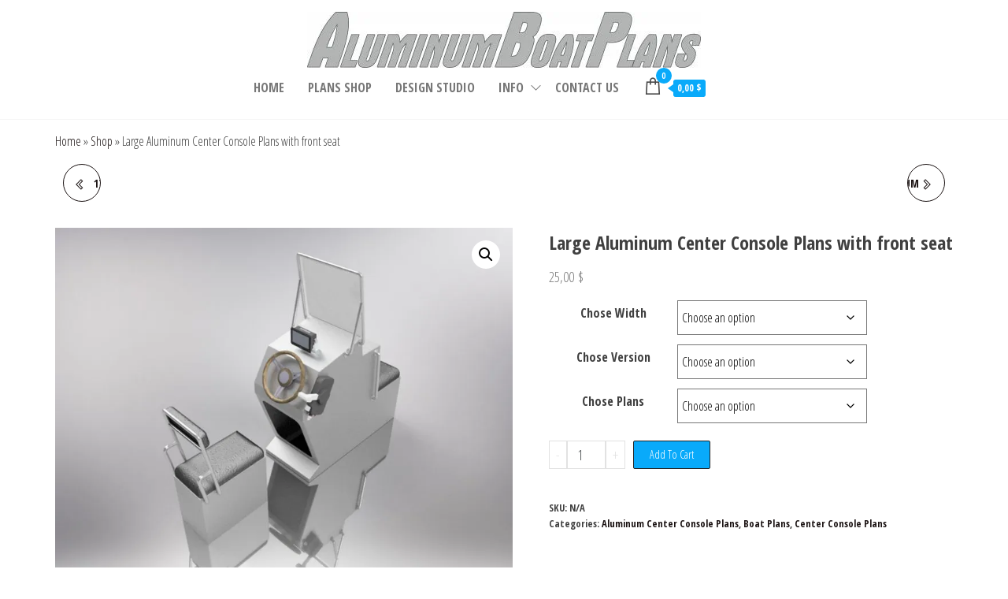

--- FILE ---
content_type: text/html; charset=utf-8
request_url: https://www.google.com/recaptcha/api2/anchor?ar=1&k=6LdpoyspAAAAALm-bqZ8KzBEeW2bd-rCA7lYA_w7&co=aHR0cHM6Ly9hbHVtaW51bWJvYXRwbGFucy5jb206NDQz&hl=en&v=PoyoqOPhxBO7pBk68S4YbpHZ&theme=light&size=normal&anchor-ms=20000&execute-ms=30000&cb=el2b8xxan3z0
body_size: 49391
content:
<!DOCTYPE HTML><html dir="ltr" lang="en"><head><meta http-equiv="Content-Type" content="text/html; charset=UTF-8">
<meta http-equiv="X-UA-Compatible" content="IE=edge">
<title>reCAPTCHA</title>
<style type="text/css">
/* cyrillic-ext */
@font-face {
  font-family: 'Roboto';
  font-style: normal;
  font-weight: 400;
  font-stretch: 100%;
  src: url(//fonts.gstatic.com/s/roboto/v48/KFO7CnqEu92Fr1ME7kSn66aGLdTylUAMa3GUBHMdazTgWw.woff2) format('woff2');
  unicode-range: U+0460-052F, U+1C80-1C8A, U+20B4, U+2DE0-2DFF, U+A640-A69F, U+FE2E-FE2F;
}
/* cyrillic */
@font-face {
  font-family: 'Roboto';
  font-style: normal;
  font-weight: 400;
  font-stretch: 100%;
  src: url(//fonts.gstatic.com/s/roboto/v48/KFO7CnqEu92Fr1ME7kSn66aGLdTylUAMa3iUBHMdazTgWw.woff2) format('woff2');
  unicode-range: U+0301, U+0400-045F, U+0490-0491, U+04B0-04B1, U+2116;
}
/* greek-ext */
@font-face {
  font-family: 'Roboto';
  font-style: normal;
  font-weight: 400;
  font-stretch: 100%;
  src: url(//fonts.gstatic.com/s/roboto/v48/KFO7CnqEu92Fr1ME7kSn66aGLdTylUAMa3CUBHMdazTgWw.woff2) format('woff2');
  unicode-range: U+1F00-1FFF;
}
/* greek */
@font-face {
  font-family: 'Roboto';
  font-style: normal;
  font-weight: 400;
  font-stretch: 100%;
  src: url(//fonts.gstatic.com/s/roboto/v48/KFO7CnqEu92Fr1ME7kSn66aGLdTylUAMa3-UBHMdazTgWw.woff2) format('woff2');
  unicode-range: U+0370-0377, U+037A-037F, U+0384-038A, U+038C, U+038E-03A1, U+03A3-03FF;
}
/* math */
@font-face {
  font-family: 'Roboto';
  font-style: normal;
  font-weight: 400;
  font-stretch: 100%;
  src: url(//fonts.gstatic.com/s/roboto/v48/KFO7CnqEu92Fr1ME7kSn66aGLdTylUAMawCUBHMdazTgWw.woff2) format('woff2');
  unicode-range: U+0302-0303, U+0305, U+0307-0308, U+0310, U+0312, U+0315, U+031A, U+0326-0327, U+032C, U+032F-0330, U+0332-0333, U+0338, U+033A, U+0346, U+034D, U+0391-03A1, U+03A3-03A9, U+03B1-03C9, U+03D1, U+03D5-03D6, U+03F0-03F1, U+03F4-03F5, U+2016-2017, U+2034-2038, U+203C, U+2040, U+2043, U+2047, U+2050, U+2057, U+205F, U+2070-2071, U+2074-208E, U+2090-209C, U+20D0-20DC, U+20E1, U+20E5-20EF, U+2100-2112, U+2114-2115, U+2117-2121, U+2123-214F, U+2190, U+2192, U+2194-21AE, U+21B0-21E5, U+21F1-21F2, U+21F4-2211, U+2213-2214, U+2216-22FF, U+2308-230B, U+2310, U+2319, U+231C-2321, U+2336-237A, U+237C, U+2395, U+239B-23B7, U+23D0, U+23DC-23E1, U+2474-2475, U+25AF, U+25B3, U+25B7, U+25BD, U+25C1, U+25CA, U+25CC, U+25FB, U+266D-266F, U+27C0-27FF, U+2900-2AFF, U+2B0E-2B11, U+2B30-2B4C, U+2BFE, U+3030, U+FF5B, U+FF5D, U+1D400-1D7FF, U+1EE00-1EEFF;
}
/* symbols */
@font-face {
  font-family: 'Roboto';
  font-style: normal;
  font-weight: 400;
  font-stretch: 100%;
  src: url(//fonts.gstatic.com/s/roboto/v48/KFO7CnqEu92Fr1ME7kSn66aGLdTylUAMaxKUBHMdazTgWw.woff2) format('woff2');
  unicode-range: U+0001-000C, U+000E-001F, U+007F-009F, U+20DD-20E0, U+20E2-20E4, U+2150-218F, U+2190, U+2192, U+2194-2199, U+21AF, U+21E6-21F0, U+21F3, U+2218-2219, U+2299, U+22C4-22C6, U+2300-243F, U+2440-244A, U+2460-24FF, U+25A0-27BF, U+2800-28FF, U+2921-2922, U+2981, U+29BF, U+29EB, U+2B00-2BFF, U+4DC0-4DFF, U+FFF9-FFFB, U+10140-1018E, U+10190-1019C, U+101A0, U+101D0-101FD, U+102E0-102FB, U+10E60-10E7E, U+1D2C0-1D2D3, U+1D2E0-1D37F, U+1F000-1F0FF, U+1F100-1F1AD, U+1F1E6-1F1FF, U+1F30D-1F30F, U+1F315, U+1F31C, U+1F31E, U+1F320-1F32C, U+1F336, U+1F378, U+1F37D, U+1F382, U+1F393-1F39F, U+1F3A7-1F3A8, U+1F3AC-1F3AF, U+1F3C2, U+1F3C4-1F3C6, U+1F3CA-1F3CE, U+1F3D4-1F3E0, U+1F3ED, U+1F3F1-1F3F3, U+1F3F5-1F3F7, U+1F408, U+1F415, U+1F41F, U+1F426, U+1F43F, U+1F441-1F442, U+1F444, U+1F446-1F449, U+1F44C-1F44E, U+1F453, U+1F46A, U+1F47D, U+1F4A3, U+1F4B0, U+1F4B3, U+1F4B9, U+1F4BB, U+1F4BF, U+1F4C8-1F4CB, U+1F4D6, U+1F4DA, U+1F4DF, U+1F4E3-1F4E6, U+1F4EA-1F4ED, U+1F4F7, U+1F4F9-1F4FB, U+1F4FD-1F4FE, U+1F503, U+1F507-1F50B, U+1F50D, U+1F512-1F513, U+1F53E-1F54A, U+1F54F-1F5FA, U+1F610, U+1F650-1F67F, U+1F687, U+1F68D, U+1F691, U+1F694, U+1F698, U+1F6AD, U+1F6B2, U+1F6B9-1F6BA, U+1F6BC, U+1F6C6-1F6CF, U+1F6D3-1F6D7, U+1F6E0-1F6EA, U+1F6F0-1F6F3, U+1F6F7-1F6FC, U+1F700-1F7FF, U+1F800-1F80B, U+1F810-1F847, U+1F850-1F859, U+1F860-1F887, U+1F890-1F8AD, U+1F8B0-1F8BB, U+1F8C0-1F8C1, U+1F900-1F90B, U+1F93B, U+1F946, U+1F984, U+1F996, U+1F9E9, U+1FA00-1FA6F, U+1FA70-1FA7C, U+1FA80-1FA89, U+1FA8F-1FAC6, U+1FACE-1FADC, U+1FADF-1FAE9, U+1FAF0-1FAF8, U+1FB00-1FBFF;
}
/* vietnamese */
@font-face {
  font-family: 'Roboto';
  font-style: normal;
  font-weight: 400;
  font-stretch: 100%;
  src: url(//fonts.gstatic.com/s/roboto/v48/KFO7CnqEu92Fr1ME7kSn66aGLdTylUAMa3OUBHMdazTgWw.woff2) format('woff2');
  unicode-range: U+0102-0103, U+0110-0111, U+0128-0129, U+0168-0169, U+01A0-01A1, U+01AF-01B0, U+0300-0301, U+0303-0304, U+0308-0309, U+0323, U+0329, U+1EA0-1EF9, U+20AB;
}
/* latin-ext */
@font-face {
  font-family: 'Roboto';
  font-style: normal;
  font-weight: 400;
  font-stretch: 100%;
  src: url(//fonts.gstatic.com/s/roboto/v48/KFO7CnqEu92Fr1ME7kSn66aGLdTylUAMa3KUBHMdazTgWw.woff2) format('woff2');
  unicode-range: U+0100-02BA, U+02BD-02C5, U+02C7-02CC, U+02CE-02D7, U+02DD-02FF, U+0304, U+0308, U+0329, U+1D00-1DBF, U+1E00-1E9F, U+1EF2-1EFF, U+2020, U+20A0-20AB, U+20AD-20C0, U+2113, U+2C60-2C7F, U+A720-A7FF;
}
/* latin */
@font-face {
  font-family: 'Roboto';
  font-style: normal;
  font-weight: 400;
  font-stretch: 100%;
  src: url(//fonts.gstatic.com/s/roboto/v48/KFO7CnqEu92Fr1ME7kSn66aGLdTylUAMa3yUBHMdazQ.woff2) format('woff2');
  unicode-range: U+0000-00FF, U+0131, U+0152-0153, U+02BB-02BC, U+02C6, U+02DA, U+02DC, U+0304, U+0308, U+0329, U+2000-206F, U+20AC, U+2122, U+2191, U+2193, U+2212, U+2215, U+FEFF, U+FFFD;
}
/* cyrillic-ext */
@font-face {
  font-family: 'Roboto';
  font-style: normal;
  font-weight: 500;
  font-stretch: 100%;
  src: url(//fonts.gstatic.com/s/roboto/v48/KFO7CnqEu92Fr1ME7kSn66aGLdTylUAMa3GUBHMdazTgWw.woff2) format('woff2');
  unicode-range: U+0460-052F, U+1C80-1C8A, U+20B4, U+2DE0-2DFF, U+A640-A69F, U+FE2E-FE2F;
}
/* cyrillic */
@font-face {
  font-family: 'Roboto';
  font-style: normal;
  font-weight: 500;
  font-stretch: 100%;
  src: url(//fonts.gstatic.com/s/roboto/v48/KFO7CnqEu92Fr1ME7kSn66aGLdTylUAMa3iUBHMdazTgWw.woff2) format('woff2');
  unicode-range: U+0301, U+0400-045F, U+0490-0491, U+04B0-04B1, U+2116;
}
/* greek-ext */
@font-face {
  font-family: 'Roboto';
  font-style: normal;
  font-weight: 500;
  font-stretch: 100%;
  src: url(//fonts.gstatic.com/s/roboto/v48/KFO7CnqEu92Fr1ME7kSn66aGLdTylUAMa3CUBHMdazTgWw.woff2) format('woff2');
  unicode-range: U+1F00-1FFF;
}
/* greek */
@font-face {
  font-family: 'Roboto';
  font-style: normal;
  font-weight: 500;
  font-stretch: 100%;
  src: url(//fonts.gstatic.com/s/roboto/v48/KFO7CnqEu92Fr1ME7kSn66aGLdTylUAMa3-UBHMdazTgWw.woff2) format('woff2');
  unicode-range: U+0370-0377, U+037A-037F, U+0384-038A, U+038C, U+038E-03A1, U+03A3-03FF;
}
/* math */
@font-face {
  font-family: 'Roboto';
  font-style: normal;
  font-weight: 500;
  font-stretch: 100%;
  src: url(//fonts.gstatic.com/s/roboto/v48/KFO7CnqEu92Fr1ME7kSn66aGLdTylUAMawCUBHMdazTgWw.woff2) format('woff2');
  unicode-range: U+0302-0303, U+0305, U+0307-0308, U+0310, U+0312, U+0315, U+031A, U+0326-0327, U+032C, U+032F-0330, U+0332-0333, U+0338, U+033A, U+0346, U+034D, U+0391-03A1, U+03A3-03A9, U+03B1-03C9, U+03D1, U+03D5-03D6, U+03F0-03F1, U+03F4-03F5, U+2016-2017, U+2034-2038, U+203C, U+2040, U+2043, U+2047, U+2050, U+2057, U+205F, U+2070-2071, U+2074-208E, U+2090-209C, U+20D0-20DC, U+20E1, U+20E5-20EF, U+2100-2112, U+2114-2115, U+2117-2121, U+2123-214F, U+2190, U+2192, U+2194-21AE, U+21B0-21E5, U+21F1-21F2, U+21F4-2211, U+2213-2214, U+2216-22FF, U+2308-230B, U+2310, U+2319, U+231C-2321, U+2336-237A, U+237C, U+2395, U+239B-23B7, U+23D0, U+23DC-23E1, U+2474-2475, U+25AF, U+25B3, U+25B7, U+25BD, U+25C1, U+25CA, U+25CC, U+25FB, U+266D-266F, U+27C0-27FF, U+2900-2AFF, U+2B0E-2B11, U+2B30-2B4C, U+2BFE, U+3030, U+FF5B, U+FF5D, U+1D400-1D7FF, U+1EE00-1EEFF;
}
/* symbols */
@font-face {
  font-family: 'Roboto';
  font-style: normal;
  font-weight: 500;
  font-stretch: 100%;
  src: url(//fonts.gstatic.com/s/roboto/v48/KFO7CnqEu92Fr1ME7kSn66aGLdTylUAMaxKUBHMdazTgWw.woff2) format('woff2');
  unicode-range: U+0001-000C, U+000E-001F, U+007F-009F, U+20DD-20E0, U+20E2-20E4, U+2150-218F, U+2190, U+2192, U+2194-2199, U+21AF, U+21E6-21F0, U+21F3, U+2218-2219, U+2299, U+22C4-22C6, U+2300-243F, U+2440-244A, U+2460-24FF, U+25A0-27BF, U+2800-28FF, U+2921-2922, U+2981, U+29BF, U+29EB, U+2B00-2BFF, U+4DC0-4DFF, U+FFF9-FFFB, U+10140-1018E, U+10190-1019C, U+101A0, U+101D0-101FD, U+102E0-102FB, U+10E60-10E7E, U+1D2C0-1D2D3, U+1D2E0-1D37F, U+1F000-1F0FF, U+1F100-1F1AD, U+1F1E6-1F1FF, U+1F30D-1F30F, U+1F315, U+1F31C, U+1F31E, U+1F320-1F32C, U+1F336, U+1F378, U+1F37D, U+1F382, U+1F393-1F39F, U+1F3A7-1F3A8, U+1F3AC-1F3AF, U+1F3C2, U+1F3C4-1F3C6, U+1F3CA-1F3CE, U+1F3D4-1F3E0, U+1F3ED, U+1F3F1-1F3F3, U+1F3F5-1F3F7, U+1F408, U+1F415, U+1F41F, U+1F426, U+1F43F, U+1F441-1F442, U+1F444, U+1F446-1F449, U+1F44C-1F44E, U+1F453, U+1F46A, U+1F47D, U+1F4A3, U+1F4B0, U+1F4B3, U+1F4B9, U+1F4BB, U+1F4BF, U+1F4C8-1F4CB, U+1F4D6, U+1F4DA, U+1F4DF, U+1F4E3-1F4E6, U+1F4EA-1F4ED, U+1F4F7, U+1F4F9-1F4FB, U+1F4FD-1F4FE, U+1F503, U+1F507-1F50B, U+1F50D, U+1F512-1F513, U+1F53E-1F54A, U+1F54F-1F5FA, U+1F610, U+1F650-1F67F, U+1F687, U+1F68D, U+1F691, U+1F694, U+1F698, U+1F6AD, U+1F6B2, U+1F6B9-1F6BA, U+1F6BC, U+1F6C6-1F6CF, U+1F6D3-1F6D7, U+1F6E0-1F6EA, U+1F6F0-1F6F3, U+1F6F7-1F6FC, U+1F700-1F7FF, U+1F800-1F80B, U+1F810-1F847, U+1F850-1F859, U+1F860-1F887, U+1F890-1F8AD, U+1F8B0-1F8BB, U+1F8C0-1F8C1, U+1F900-1F90B, U+1F93B, U+1F946, U+1F984, U+1F996, U+1F9E9, U+1FA00-1FA6F, U+1FA70-1FA7C, U+1FA80-1FA89, U+1FA8F-1FAC6, U+1FACE-1FADC, U+1FADF-1FAE9, U+1FAF0-1FAF8, U+1FB00-1FBFF;
}
/* vietnamese */
@font-face {
  font-family: 'Roboto';
  font-style: normal;
  font-weight: 500;
  font-stretch: 100%;
  src: url(//fonts.gstatic.com/s/roboto/v48/KFO7CnqEu92Fr1ME7kSn66aGLdTylUAMa3OUBHMdazTgWw.woff2) format('woff2');
  unicode-range: U+0102-0103, U+0110-0111, U+0128-0129, U+0168-0169, U+01A0-01A1, U+01AF-01B0, U+0300-0301, U+0303-0304, U+0308-0309, U+0323, U+0329, U+1EA0-1EF9, U+20AB;
}
/* latin-ext */
@font-face {
  font-family: 'Roboto';
  font-style: normal;
  font-weight: 500;
  font-stretch: 100%;
  src: url(//fonts.gstatic.com/s/roboto/v48/KFO7CnqEu92Fr1ME7kSn66aGLdTylUAMa3KUBHMdazTgWw.woff2) format('woff2');
  unicode-range: U+0100-02BA, U+02BD-02C5, U+02C7-02CC, U+02CE-02D7, U+02DD-02FF, U+0304, U+0308, U+0329, U+1D00-1DBF, U+1E00-1E9F, U+1EF2-1EFF, U+2020, U+20A0-20AB, U+20AD-20C0, U+2113, U+2C60-2C7F, U+A720-A7FF;
}
/* latin */
@font-face {
  font-family: 'Roboto';
  font-style: normal;
  font-weight: 500;
  font-stretch: 100%;
  src: url(//fonts.gstatic.com/s/roboto/v48/KFO7CnqEu92Fr1ME7kSn66aGLdTylUAMa3yUBHMdazQ.woff2) format('woff2');
  unicode-range: U+0000-00FF, U+0131, U+0152-0153, U+02BB-02BC, U+02C6, U+02DA, U+02DC, U+0304, U+0308, U+0329, U+2000-206F, U+20AC, U+2122, U+2191, U+2193, U+2212, U+2215, U+FEFF, U+FFFD;
}
/* cyrillic-ext */
@font-face {
  font-family: 'Roboto';
  font-style: normal;
  font-weight: 900;
  font-stretch: 100%;
  src: url(//fonts.gstatic.com/s/roboto/v48/KFO7CnqEu92Fr1ME7kSn66aGLdTylUAMa3GUBHMdazTgWw.woff2) format('woff2');
  unicode-range: U+0460-052F, U+1C80-1C8A, U+20B4, U+2DE0-2DFF, U+A640-A69F, U+FE2E-FE2F;
}
/* cyrillic */
@font-face {
  font-family: 'Roboto';
  font-style: normal;
  font-weight: 900;
  font-stretch: 100%;
  src: url(//fonts.gstatic.com/s/roboto/v48/KFO7CnqEu92Fr1ME7kSn66aGLdTylUAMa3iUBHMdazTgWw.woff2) format('woff2');
  unicode-range: U+0301, U+0400-045F, U+0490-0491, U+04B0-04B1, U+2116;
}
/* greek-ext */
@font-face {
  font-family: 'Roboto';
  font-style: normal;
  font-weight: 900;
  font-stretch: 100%;
  src: url(//fonts.gstatic.com/s/roboto/v48/KFO7CnqEu92Fr1ME7kSn66aGLdTylUAMa3CUBHMdazTgWw.woff2) format('woff2');
  unicode-range: U+1F00-1FFF;
}
/* greek */
@font-face {
  font-family: 'Roboto';
  font-style: normal;
  font-weight: 900;
  font-stretch: 100%;
  src: url(//fonts.gstatic.com/s/roboto/v48/KFO7CnqEu92Fr1ME7kSn66aGLdTylUAMa3-UBHMdazTgWw.woff2) format('woff2');
  unicode-range: U+0370-0377, U+037A-037F, U+0384-038A, U+038C, U+038E-03A1, U+03A3-03FF;
}
/* math */
@font-face {
  font-family: 'Roboto';
  font-style: normal;
  font-weight: 900;
  font-stretch: 100%;
  src: url(//fonts.gstatic.com/s/roboto/v48/KFO7CnqEu92Fr1ME7kSn66aGLdTylUAMawCUBHMdazTgWw.woff2) format('woff2');
  unicode-range: U+0302-0303, U+0305, U+0307-0308, U+0310, U+0312, U+0315, U+031A, U+0326-0327, U+032C, U+032F-0330, U+0332-0333, U+0338, U+033A, U+0346, U+034D, U+0391-03A1, U+03A3-03A9, U+03B1-03C9, U+03D1, U+03D5-03D6, U+03F0-03F1, U+03F4-03F5, U+2016-2017, U+2034-2038, U+203C, U+2040, U+2043, U+2047, U+2050, U+2057, U+205F, U+2070-2071, U+2074-208E, U+2090-209C, U+20D0-20DC, U+20E1, U+20E5-20EF, U+2100-2112, U+2114-2115, U+2117-2121, U+2123-214F, U+2190, U+2192, U+2194-21AE, U+21B0-21E5, U+21F1-21F2, U+21F4-2211, U+2213-2214, U+2216-22FF, U+2308-230B, U+2310, U+2319, U+231C-2321, U+2336-237A, U+237C, U+2395, U+239B-23B7, U+23D0, U+23DC-23E1, U+2474-2475, U+25AF, U+25B3, U+25B7, U+25BD, U+25C1, U+25CA, U+25CC, U+25FB, U+266D-266F, U+27C0-27FF, U+2900-2AFF, U+2B0E-2B11, U+2B30-2B4C, U+2BFE, U+3030, U+FF5B, U+FF5D, U+1D400-1D7FF, U+1EE00-1EEFF;
}
/* symbols */
@font-face {
  font-family: 'Roboto';
  font-style: normal;
  font-weight: 900;
  font-stretch: 100%;
  src: url(//fonts.gstatic.com/s/roboto/v48/KFO7CnqEu92Fr1ME7kSn66aGLdTylUAMaxKUBHMdazTgWw.woff2) format('woff2');
  unicode-range: U+0001-000C, U+000E-001F, U+007F-009F, U+20DD-20E0, U+20E2-20E4, U+2150-218F, U+2190, U+2192, U+2194-2199, U+21AF, U+21E6-21F0, U+21F3, U+2218-2219, U+2299, U+22C4-22C6, U+2300-243F, U+2440-244A, U+2460-24FF, U+25A0-27BF, U+2800-28FF, U+2921-2922, U+2981, U+29BF, U+29EB, U+2B00-2BFF, U+4DC0-4DFF, U+FFF9-FFFB, U+10140-1018E, U+10190-1019C, U+101A0, U+101D0-101FD, U+102E0-102FB, U+10E60-10E7E, U+1D2C0-1D2D3, U+1D2E0-1D37F, U+1F000-1F0FF, U+1F100-1F1AD, U+1F1E6-1F1FF, U+1F30D-1F30F, U+1F315, U+1F31C, U+1F31E, U+1F320-1F32C, U+1F336, U+1F378, U+1F37D, U+1F382, U+1F393-1F39F, U+1F3A7-1F3A8, U+1F3AC-1F3AF, U+1F3C2, U+1F3C4-1F3C6, U+1F3CA-1F3CE, U+1F3D4-1F3E0, U+1F3ED, U+1F3F1-1F3F3, U+1F3F5-1F3F7, U+1F408, U+1F415, U+1F41F, U+1F426, U+1F43F, U+1F441-1F442, U+1F444, U+1F446-1F449, U+1F44C-1F44E, U+1F453, U+1F46A, U+1F47D, U+1F4A3, U+1F4B0, U+1F4B3, U+1F4B9, U+1F4BB, U+1F4BF, U+1F4C8-1F4CB, U+1F4D6, U+1F4DA, U+1F4DF, U+1F4E3-1F4E6, U+1F4EA-1F4ED, U+1F4F7, U+1F4F9-1F4FB, U+1F4FD-1F4FE, U+1F503, U+1F507-1F50B, U+1F50D, U+1F512-1F513, U+1F53E-1F54A, U+1F54F-1F5FA, U+1F610, U+1F650-1F67F, U+1F687, U+1F68D, U+1F691, U+1F694, U+1F698, U+1F6AD, U+1F6B2, U+1F6B9-1F6BA, U+1F6BC, U+1F6C6-1F6CF, U+1F6D3-1F6D7, U+1F6E0-1F6EA, U+1F6F0-1F6F3, U+1F6F7-1F6FC, U+1F700-1F7FF, U+1F800-1F80B, U+1F810-1F847, U+1F850-1F859, U+1F860-1F887, U+1F890-1F8AD, U+1F8B0-1F8BB, U+1F8C0-1F8C1, U+1F900-1F90B, U+1F93B, U+1F946, U+1F984, U+1F996, U+1F9E9, U+1FA00-1FA6F, U+1FA70-1FA7C, U+1FA80-1FA89, U+1FA8F-1FAC6, U+1FACE-1FADC, U+1FADF-1FAE9, U+1FAF0-1FAF8, U+1FB00-1FBFF;
}
/* vietnamese */
@font-face {
  font-family: 'Roboto';
  font-style: normal;
  font-weight: 900;
  font-stretch: 100%;
  src: url(//fonts.gstatic.com/s/roboto/v48/KFO7CnqEu92Fr1ME7kSn66aGLdTylUAMa3OUBHMdazTgWw.woff2) format('woff2');
  unicode-range: U+0102-0103, U+0110-0111, U+0128-0129, U+0168-0169, U+01A0-01A1, U+01AF-01B0, U+0300-0301, U+0303-0304, U+0308-0309, U+0323, U+0329, U+1EA0-1EF9, U+20AB;
}
/* latin-ext */
@font-face {
  font-family: 'Roboto';
  font-style: normal;
  font-weight: 900;
  font-stretch: 100%;
  src: url(//fonts.gstatic.com/s/roboto/v48/KFO7CnqEu92Fr1ME7kSn66aGLdTylUAMa3KUBHMdazTgWw.woff2) format('woff2');
  unicode-range: U+0100-02BA, U+02BD-02C5, U+02C7-02CC, U+02CE-02D7, U+02DD-02FF, U+0304, U+0308, U+0329, U+1D00-1DBF, U+1E00-1E9F, U+1EF2-1EFF, U+2020, U+20A0-20AB, U+20AD-20C0, U+2113, U+2C60-2C7F, U+A720-A7FF;
}
/* latin */
@font-face {
  font-family: 'Roboto';
  font-style: normal;
  font-weight: 900;
  font-stretch: 100%;
  src: url(//fonts.gstatic.com/s/roboto/v48/KFO7CnqEu92Fr1ME7kSn66aGLdTylUAMa3yUBHMdazQ.woff2) format('woff2');
  unicode-range: U+0000-00FF, U+0131, U+0152-0153, U+02BB-02BC, U+02C6, U+02DA, U+02DC, U+0304, U+0308, U+0329, U+2000-206F, U+20AC, U+2122, U+2191, U+2193, U+2212, U+2215, U+FEFF, U+FFFD;
}

</style>
<link rel="stylesheet" type="text/css" href="https://www.gstatic.com/recaptcha/releases/PoyoqOPhxBO7pBk68S4YbpHZ/styles__ltr.css">
<script nonce="zUpdxzCIBDYgVrMj2GXYtg" type="text/javascript">window['__recaptcha_api'] = 'https://www.google.com/recaptcha/api2/';</script>
<script type="text/javascript" src="https://www.gstatic.com/recaptcha/releases/PoyoqOPhxBO7pBk68S4YbpHZ/recaptcha__en.js" nonce="zUpdxzCIBDYgVrMj2GXYtg">
      
    </script></head>
<body><div id="rc-anchor-alert" class="rc-anchor-alert"></div>
<input type="hidden" id="recaptcha-token" value="[base64]">
<script type="text/javascript" nonce="zUpdxzCIBDYgVrMj2GXYtg">
      recaptcha.anchor.Main.init("[\x22ainput\x22,[\x22bgdata\x22,\x22\x22,\[base64]/[base64]/[base64]/ZyhXLGgpOnEoW04sMjEsbF0sVywwKSxoKSxmYWxzZSxmYWxzZSl9Y2F0Y2goayl7RygzNTgsVyk/[base64]/[base64]/[base64]/[base64]/[base64]/[base64]/[base64]/bmV3IEJbT10oRFswXSk6dz09Mj9uZXcgQltPXShEWzBdLERbMV0pOnc9PTM/bmV3IEJbT10oRFswXSxEWzFdLERbMl0pOnc9PTQ/[base64]/[base64]/[base64]/[base64]/[base64]\\u003d\x22,\[base64]\\u003d\\u003d\x22,\[base64]/[base64]/[base64]/DjT0Fw5IHPcKvwqQvwqk4MGHCtMKvw60nwrPDsjnCintYBlHDo8OMNwojwq06wqFJfyTDjjTDnsKJw64Rw6fDn0wFw4E2wox/[base64]/R8OLwr0AwozCkcKUMGEvw4jDkDJ9wr/DnyJqL0nCt2/DssOdZxx5w4LDh8Odw4QAwq/Ds0rCqETCr1XDlkcDeCDCmMKsw5x7DMKvOixsw70sw6E+wp7DvCQLHMOnwpPDpcKVwo/DjcK1FMKZGcOlXMOfQcKuJMK3w6XCkcKwasK9WUFAwrnCjcKPPsKDScOHdj3CvzfDocONwprDo8OGFAkOw4/DnsORwoNJwovCucOcwqHDocKiCG/[base64]/DhsK0wrQtJcKgC3rCpDcRwq/DosOSdHRWTsOnA8O/[base64]/DoC9RwpXCgsK4w5EuHMOac8OMwrvCpwLDtA/DmgItZMKwaFLDpxZ6NMK8w6o/w69ZfcKsQTE9w5LDgzpvQy8cw4DCl8KGBzfCrMKOwqjCiMOnwokQWARjw4LDucKlw5hdIsKLwrrDp8KFDMO/w7LCpsKdwrfCmWMLHcKywrBew759HMKrwqvCiMKgCQDCocOPagfCiMKFEhDCrsKawpPCgF3DljnCgsOlwq1Kw4XCncOcFEvDuhzCilbDg8OdwqLDlTrDjGMkw7ESGsOSZ8Otw47DtTPDjg7DgxPDsCldLXcvwos0wqvClSMwaMOUA8Oyw6N2UDEnwpsdW1jDiwPDqsO/w5zDo8KrwogxwolZw7RfXMOWwoARwoLDisKTw5JUw73Ck8KJeMOSVcObLMOBGBc/wpw3w7VdPcO3wrgMdy3DucKTJcK+aSzChcOKwq/[base64]/dRlefMKKIFVsKz5HKSdSwoRuUMO2w6kdwoLCtcOIwpFBZSVSJ8KAw58mwoXDtcO1H8O3Q8Okw4nCgcKxIkoswpbCvMOID8KCc8K6wp/Cs8Oow6Q2ZVswTMOyc1FeGkcVw4nCm8KZVhZNZn1pIcKDwrRgwrljw5Qew7smw7HCkXgvB8Opw48fVsOVwpHDmRAfwp/[base64]/FAdlwrDDocKGwowiwovChnPDgzoJWBnDmcKzfEPDssKPKh/DkMKxQw7DvQnDtcOJKDDClxvCtsKLwoZoLcKIB1E5w49zwo7Cj8Kfw6JrGSwYw6DCpMKmDMORw5DDvcKqw6M9wpAxNDxpCA/DnMKGZGLDncO3wo7CgmrCjTjCisKHE8KJw65iwovCoitsJyBVw5DCkyHCm8KPw7nCtDdQwolKwqJ0RsOKwpvCrMOPCcKnwpUgw49nw4IhaVNgDBbCuGjDs3DDiMOQGMKUJyY8w7JxFMOQfxUHw6/Do8KBGWvCqcKIKlJEUMKFZcOzHHTDhm49w61pbVLDigcOGXLCmcK3CsOCw4nDn1Zww74Dw5sLwp7DgyIJwqbDlMOiw5hRw5jDq8Oaw5csUMKGwqTDnDg/QMKDMcKhKw0Mw5p+BCfDl8KafcKJw7E7T8KPH1vDoUrCp8KWw5fCnsO6wptqIMKwc8KjwpHDuMK6w55hw7XDij3Ch8KJw7gkbSVtNk0rw43ChMOfW8OPfMKhahTCr3/DtcKqw7xWwo5dV8KvCTddwrzCqcO1SnEAXSDChcKJMEjDl0BjSMOSP8OeXyshwo7Dj8O6wrvDhjACVsOcw7DChsKew4cgw5xmw4sowr/Dq8OsdMOjJsOBw5IUwpwUMsK/NUIYw5TDsRsVw7/Dujocw6zDr1DCvAoKw6DClsKiwrNHMXTDssOXwp4eEcOzVcKlw4IlJMOcdmoAbjfDjcKlX8KaHMOEO0l7SMOvFsK4Q1JAGHXDs8OMw7Q/WcO/[base64]/Du1lTw4dNU8KFwr0IGMO0wptpwp13V2N4ewPDiz5yOUFIwrg9wqnDgsKDw5bDqCVEw4gTwpgcZ0gcwoLDjsO/f8O6d8KLX8KrWm5Jwopdw5zDvGfDjCvCkWchO8K3w7puTcOlwpV3wrzDpWHDoG8hwqDDmsO0w77CrMOVA8OtwrbDjcKjwpBQZ8OmSDQpwpHCqcOCw6zDgyoQWwllMcKkPG/[base64]/DmcOVN0c5M3JnwpnDh1EQVCw8w4N+NcOcwrMqW8Kyw5lGw4E9AMO4wqnDuClAw53Ct2PDn8KxL0LDrMKjJcOqXcKYw5vDqcKoI3VUw6rDgQ9+JsKIwrISWwDDl1Qnw7dSIUxAw7zCpUELwq7DncOiVMK2wrrChgvCvn4zw5TCkxFyfWV/FwbClx5hK8OBZhbDlsOiwql3UShEwp8swow2UXnChMKpC3tgRmdAw5bCr8OID3fCnCLDqTgcWsOCfsKLwrUIwrrCosODw5HCtMOxw6UUQsK8wpVgJ8Kww7zCqELCqsO1wrHCgXBgw4bCr2PCkyLCoMO4XyfCsWBEw7LCllQ/[base64]/[base64]/NMKEwoXCgsOfQTvClkk+wqUlw6vDs8KcQkjDrcK/[base64]/ClcKtwqMSwrrDqMOpG8O6wpsDw7N3EmkrJEdnwoPChMOfGh/CrsObX8KuA8OfJ3HCmMKywoTDh2hvc3jDtsOJR8OwwqV7chLDtRlpwrnDhGvCn1XDl8KJE8OOFwHDgDnCiU7DkMOjw6LDssOSw5/Dt3oVw4jDn8OGfcOmw4UKbsKRbcOow6g5KMKAwr9JeMKfw5HCpTQPPDXCocO0MWtdw7B1w5fCicK5H8KmwrhBw5/[base64]/KMO/woLCqxojwqUiOGbCixPCo0kvIsOkBTLDuRXDrUPDt8KPcsKacWrChsOsLHlUVsKFKH7DrsKhFcO/MsOew7EbUQLDiMOdWsONEsOBwrDDnMKkwqPDn2XCt0BCF8ONf2XDk8O/wqVRwoHDssKuwo3DoVMJw6BCw7zCo1fDhSMIQydeJMKKw4XDmcOkVsKrOcOTTsKMfSoAXwdKAsKywr9YQSnDscKswozDon04w4PCjAp7OsO/GnDDm8K0wpLDp8OAXVxoVcKEYGPCgQ41w4nCusKMMsOgw5DCtFjCoyzDoDTCjwjCssKhw43DgcO9wp8rwp7DpxLDgcK8C11Uw7FZw5LDpcOuwo/ClsOUw5Vlwp3DgMKqFVXCsU/Cj09kP8KrX8OAEzklFiLDrgIiw5cLw7bDlEMNwpJuw4pkBk7DjcKuwprCh8OvTMOgTcObV1zDon7Dh0zCrMKpEHjCkMKyH2sMwrbCvHbCsMKSwpzDn23CgyI+w7NFesOfcn0jwoZoGwrCm8KFw6lHwo8TIxLCqmt+w4l3wrrDkGrCo8KKw5wIdjvDrWTDusO/MMKlwqd9w6NFZMKww6vDmw3DrSLDjMKLf8O6cSnDgF0xfcKMMQVDw4DDsMKvCwTDv8KowoBIfA/[base64]/[base64]/[base64]/DocKva8K3w7HCkBtOCMKaw6rCncK8wq/Do1/Dk8K2SChNfcOnFMKjSA1tZsOqLw/CksK+MQoew70afEklwp7ChMOIw5jDlcOMXhNbwpcjwo0Qw4HDtwQpwrggwrfCt8OVRsO0w7PCi1zDh8KWPwIQYcKJw43DmFozTxrDsWHDnSRSwpfDtMKDRjfDuRQWLcOuwqzDkG/DmcOGwoUTw7xeMG5zFX4AwonCicKrwrccFW7CvkLDtcOqw5TDuRXDmsOOLiHDicOpG8KATMK3wrjCvA3Cv8KUw6TCkAfDgcOzw4zDt8OXw7xhwq50V8O3UTjCscKQwp/[base64]/[base64]/Dh8OQeQFgwo9walvDo8K+w6/DmMOywq0ZesK/JRMqw6MHwqtpw5jDh3EEMsO1w4HDu8O8w67CgMKbwpfDjiQcwr3CrsOQw7RiDcKGwopmw5fDv3XCg8OiwovCqnwSw4h/wqPCsCTDrsK7woJ4dMKhwo7DsMKnKCTCkSIcwq/CokwARsO6wpNFX0PDt8OCXmzDqMKlZsKHS8KVOcO0HynChMO9wprDjMKEw5TCvXNzw6ZNwolEwoQbVMOwwrIpIWHCu8ObfUHCkhw5eic+SwLDgMKjw6zCg8OQwp7Chm/[base64]/Dn8KAwrsxwrkXLg1TEcO2wrnDnVMowoXDjMKmecKFw67Cm8KIwoDDgsOTwqfDp8KHwo7CozXDqkLCm8KTwqF5VsOUwqIoICfDkAgGCADDusODWcOKS8OHw7TDqD1CJMK/B0DDrMKYY8OSwpRww5NcwqxmPsKGwqZCU8OfdhcNwqpPw5XDpCTDj1ExcnLClXTCrG5Fw5lMw7rCkXZJw7vDr8KJw74GEUbCvUnDocOPPkrDosO/wrJMNsOAwpvDoy09w68ywpjCg8OXw5sHw7RFBH3Chyosw6diwrTDssO5CmHCoEMKPRfCj8OQw4Akw7bCkhnCh8Oqw7LCh8KlNF8ww7B/w787LMK+VcKpw6vCjcOgwrjClcONw6YEexzCtWJMMW9Hw4dHJcKYw5tkwq1MwqXCpMKrdMKbBTPChHHCmkLCrMO8dEISw6PCucOFThvDiFgCw6rCk8Knw7zDow0QwrwKPW/CusK7wod2wolJwq4IwoTCuDPDgMO1di3Dn3UuRD7DkcKrwqrCrcKwU393w7HDl8O1wqJAw49Hw4BDMRjDvlLDvcKNwrjDjcKWw6ksw6/ChGTCpA9DwqHCm8KOXE5jw4IVwrbCkGUSfcOBSsOXZsOMTcONw6HDtGTDssObw7/[base64]/DmjwWXjdyBGjCp8OtTsKQYMKmHcOgF8OBbMO8b8OZw57DmAw3e8OCXGc8wqXCn0bCnMKuwpHCshTDjS4Nw4cSwrfCvHkkwp/Ch8K4wqvDjmLDkW/DkiPCmExFwq/Cn0RPEMKjQBDClMOrB8Kmw4zChDUYd8KJFGLCq0PCkwwcw6VOw7/Chw/CgHPDqlrCn1dCQsO3M8KoIcOjaHvDjMO0wpRiw5vDksOWw4/[base64]/w5HDoxg8LcKxw4wyw6rChMOSecODOCbCoCPCpkzDrDhtw75ywr/DuBROfcK4b8K1WcK9w4oJJnxrFRrDk8OFRmQzwq3Cj0XCtDfCqsOUXMOhwqJww5lhwpZ4w5XCsTLDnwFCXAd2anXCnDDDkD/Dvh9EBMOLwo5fwr/Di0DCocOLwr3Ds8KzaVbCrsKhwoUhwrbCrcOnwrQXU8KuQsOQwoLCl8O3w5BBw5kAOsKXwozChMOQIMKFw6s/PsKuwohuZWPDqz/DucOUM8OsZMOuw6/DjSACTcKuYMOzwr5Tw7tVw6hJw6BjM8O3c2/CmAFqw4MHQ3R8DVzDlMKdwp01cMOAw6fDvcOvw4tcegpTNMO+w4IYw4NWGyxZcW7CmMObR1LDhsK5w4EjVmvDvcK9woXDv3TCiirClMKAADnCsRsSKxXCscKgwo/[base64]/[base64]/DjmDDiCJ4w5XCrcKAw4HCmFQiwpF1NC/Dli/Do8OXZcOQwrrCgW7CpcO1w4gmwrIqwrxUJQrCjW4rF8O1wpo7S03Di8KZwot6w6gPE8KxV8KgPBZ/wplEw6YLw445w5MNwpBlwoLDiMKgK8O0dsOkwoRAbsKDWcOmwpZBwofDgMOLw6LDgD3DucKBQFUvYMK8woLDk8KBOcOKwrTCpx4zwr8Jw61Tw5rDjWjDm8ORYMO1XsKeQsOCA8OlMMOXw6XCol/DkcK/[base64]/DssO1w6o+wqDCuH1sDMO1RMODCA44wr9ywo7CkMO/eMOzwoo3woM1ecKdwoBbQ087DcKMcsOJw57DlcOJc8OAdGHDjnJaGCJRXWBwwpPCicOVDcKCF8Ofw7TDjgbCq1/CkSBlwolIw7TDrTkILBBgY8O5VBx7w4vCjVrClMKuw6dWwqPCrcKyw6fCtsK/w4QIwrzCrF5yw4bDncKJw6DCs8Okw7rDq2dTwoFww6/DkcOKwonDpFrCksOZw71hFCNDH1jDslNofQ7DhRLDtAQbQ8KcwrTDtEjCpHd/E8KUw7Z2CMKlPArCocKKwqNDccOgJBbCgsO6wqDDicOjwo3CkT/CpngwcSIkw5PDjsOiDcKxbUFdNsOGw6F/w5jCksOawqLDscK8wpfDjsOKK13CuQUawqtFw4rDqsK/YQLCkjxMwrMMw7nDkMOfw7fDmVMgwpHCqhYnw79rClTCkMK+w6PCksKJABJhbkdBwoDCucOgJnzDvUdSw6bChldCwrTCqMO4Z0rCpwbCrHrCiy/[base64]/[base64]/DpcK5wqvDgE7DhsKjw4YWw6s2w6lUKsKCwrbCq2/Cuy/CtEBhA8KLasKsNHxiw4k1ccKbwroXwrloTsK0w7sqw58BUsObw6JYLMKvIcOew75NwrQ2bcKDwp5SbAtAeH9Ew5EaJA/[base64]/ClsOmw64Awq5ew6NFwo9Kw6Ycc2TClTBVTw/CusKMw7cbJcORwqwww5HCqR7DpidTw5HDq8OpwocEwpQQKMO2w4ghB1IUaMKbW0vCriHCuMOswrxBwoJvw6nCiFbCpw0HUUlAF8Ohw6LCucOzwq1FRloKw5AAKQzDm1EpeGU/[base64]/DhMK+w7TDs0jClMO0JxDCgMKqM8KXwo/CvgtBBcKkcMOEdMKBScOAwrzCkwrCiMKFfWMXw6BsA8OuBnMFDMKgI8Ogw4/DuMK5w5LCrsOoIsK2Zjh8w47CjcKPw4VCwpvDsm3CkcK4wqrCqVTCshvDqlwIw7jCskltwofCgA7Dh05DwrDDtk/DucOTc3nCpcO7wqdfXsKbGmIbMsKew4pjw7PDi8KZw5bClFUvesOnw7HCgcKYw79jwpgxB8KGXX3CuWfDgcKHwpfDm8K1woZGw6XDhXHCpXvCvsKhw51AdW9HbUjCsXbCmC/[base64]/[base64]/Dh8Oxwq0Qw7bCuWw3AT/DpmcZCErCghhxw4gnIRDCvcKXwpvCnzxKw4hJw6bCncKiwpLCtHPCjsOqwqINwp7ChMOlQMKxAQsow65oHsKxWcOFXwZmX8Kgw5XCiTLDgFh2w4RWIcKrw6nDm8O7w4xEV8K3w7bCglLCsH0UQTYvw6F7CnjCrcKjwqJ/MipjT2UFwrNgw7ABS8KMOTV9wp5lw7pKcSHDu8Ozwr1Nw5rDjG97RcODRSdkWMOMwo/DrsKkAcKxH8ObZ8KCw7MzMVFRw4hpDHXCtBnDrcOiw6ZmwrZpwockeQ3CjcOnT1Ulw4/DlsOBwrQ0w47CjcKUw7FmLhgiw4JBw6/Ch8KzKcOEwq9tMsKQw7haesOkw68XbQPCgmvDuALCkMOLCMKqw4TDlW9Lw4kTwo4Dw5V+wq5Kw5ZBw6ZUw6nCkUPCh2PCkUPCm1plw455XMKwwp00LzZeBg8Dw4tDwq8fwq/[base64]/Dph/DocOpfcKfS8OqBcKNRMKhw4TDj8Ozw6tBRHfCuQrCocOjcMORwq7CtsOrRkN8G8K/wrpGb140wpJ1WU3ClsOpLMOOwqoVcMKDw5oAw7/DqcK+w6vDo8OSwrjCk8KqRFHCpTgRwqfDjR7CrCXCg8KgIsOVw51xAMKEw6RdS8Orw4BbfXgww7ZIwpDCj8Kmw6PDrsOaXDcWUcOzwoHCvmfCkMOBT8KFwr7Di8OXw5PCrhDDlsOLwpJ/D8O8Kn1UFcOKLlHDlGQ0dcOVL8KHwpZhYsOKwoPCqAg3P1oGwos0wpfDjsOMwp7CrcKjUBhJVMOSw70kwoXCkVplfcKzwpHCtsOzGWtbE8O6w5RSwoHCtsK1E0bCqWTCi8K/[base64]/CsMKQwrnCkhhiX8K+wqLDizPCnQYGw7p6wqDDmsOUDysyw70Hwq7DucOJw55JKlfDt8ObJMONesKXK0YrTT42NsOHw7g3UgzCrcKAe8KLeMKawpPCqMO1wqRZH8KSI8KaHHNia8KpUMK4NMK6wqw5IsO/[base64]/CnsO9LMOsw67Dr1PCil1iw4MjwqHCuxHDkDvCn8KcPsOuwokvCh7CncKoNcKWaMKUdcOcT8O5AcKgwr7Cm2N2w6VrUnM4wqZXwpQlHnt7WcKoB8O7wo/DksK2JAnDrxx4IxzDtkjDrUzCvMKJP8KOR1zCgCVbTsOGwo/DvcOFwqFrTH1zw4tGVibCi0o0wpEdw5EiwrvCrlnDisOOwp/Dt2zDvDFmwrLDlcKcVcOYEUDDlcKbw703wpHCimgpecKXG8Kbwr03w5wDwrMTL8KzFzk8woXDgcKKw7bDlGHDsMK/wrQOw5QkN00/[base64]/Wk0Swp5Fa8KNScK5w68xPcKXKXvDoA1jGD3ClMOvIcKtD19KES7DicO9DVnCi1zCh1/DjEY8w6XDuMO3QcKvw4vDn8K+wrTCg1IjwoTCrizDmHPCmClXwocTw5jCs8KAwqrDucOiP8K5w5zDtsK6wp7DsU0lY0zCt8OcQcO1wpkhWF5lwq5UGRHCuMOAw6nDlsOIP2vCnz/[base64]/[base64]/DiVbCnlFuOMKpbFvDpsK5SR/DqRjDhcKnN8OGwqJgOQXCkTjCqR5BwpfDonHDsMK9wqQCGxhJaDpWACAFH8Oew7UCIjTDq8OHwojDkcKWwqjCi33DmMKbw7/[base64]/[base64]/w5lZwoXDujrDimLDg8O7w4XCvEMgXWIMwoZXJDDDr3TCnkxnJ1E0H8K0cMKGw5fCvH4YFBDCmcKKw7/DhCjDo8OHw4PCgzplw4BAPsOqVwMUTsOXbcOww4fCjg7CnnQGNE3Cs8KTAX9FBwY+w6HDt8KSMsOSw6Zbw5kpHy5/dsKDV8K3w7bDlcKvCMKmwos8wq/Dvw7DhcO6w4XDskQww5gbw6PCtMK1JXYLNMODPMKCLMO0wrlDw5wSAybDmHcAUMKGwrw/[base64]/[base64]/DtD15w63DiEDDumjCiMOQw4TCiCoyU33CqsONwpBYwrtnAsKAH1vCu8KfwojDiBwqKnPDhsOOw5xYPnvDssOOwolcw7zDpMO/c1xYQ8O5w7F1wrPDq8OUdsKOwr/CnsKyw4tKckZwwpDCsx7CnsK+wo7CnsK9KMO8woDCnBYlw7DCg3kAwpnCvWgNwoUbwp/[base64]/wqvDlMOtwqPCk8OiDsOww4fDsMOlY8K2A0vDnxDDozHChUnDtsOIw7jDicObw6nDjSNHGC0qZMK3w5zCgSNvwqZITgjDvAXDmcO9wpDCjRnDk1XCtsKXw5/[base64]/Dvw1vFsObQn3CgMKlwo3Ck8OIwq/DgsO7w73CrgDCo8KjG8OAw7RCw43DnHXDlm/CuFsAwoYWf8OFNynCn8KJw7YWAcKtJR/[base64]/w6jDgcO9McKLw4VqMQ4MVsOXw6hswp9NYjcZQxXDjEPDtTJOw57CnDR1BiA0w7waw5nDr8OKcsKQw4/CkcK7C8OdFcOqwpEkw57Dk018wqpawrRzLsKUwpPCrsO9PQbCgcOewp0CJMO1wqTDlcKUTcOXwro7MTPDlXQOw7zCpwHDuMOmEMOFNThZw6/ClyMmw7M/S8KvAGjDqMK/[base64]/[base64]/w7PCtBU8w6IqwoxJwqfCs8KKwrEeHlcrY2osFCfCsWLCrcKHwrU6w54WV8Okwqs4Zj1Ww4cCw6TDn8Kxwr9VH3rDqcKGD8OBa8O8w6HCmcOXGEvDtxADEcKzW8Oqw5DCj3goJwYlGsOEX8O9IMKGwoU0wr7Ck8KOcR/Cp8KWwqNlwoEQw6jCqGYOw6hEZFg6w7bCth50B2otw4fDsW5Te3nDtcOUYzjDosKtwq0vw5tQW8OaUD5dRsOpRgRAw69/wrIMw4vDo8ORwrYFHDRewpReO8O+wp7CnENzVQJXw6EUEEfCucKUwoZcwrEAwpDDpcOtw5IZwq9pwrHDgsKRw7nCjGvDs8O7VjJNIm10w4x8wqpwR8ORwrTDq0csZQnDlsKnwpNvwpICVcKcw6RnfV/CkS1ZwoEhwrLCti3Dvg8Bw4HCpVnCpiDDo8O4w4k4KykJw65FFcKaf8KJw4HCoWzCnTPCvh/DnsKvw5fDssKyXsOPEMO9w4Z+wpNcNUZRQ8OqNcOewq0/UnxCOnsPZcKbNVhcfVTDgcKRwqlwwo1AJQ3Dp8OiVMKCCsO2w7TDt8OMC3UswrfCs1J3wrt5IcK+U8KgwqXCrlHCi8OITsO5wpwfFVzDtcOWw7U8w4Q4w6LDgcKJZ8KnMw4Vf8KLw5HClsOFwqsCUMOfw4DClcKJXgNfb8K/wrs5w6QgacOjw6kDw4gtZsOEw58awrRhD8Onwr4ww5/[base64]/CmDpkw5PCnlBlw4XDiyJpw4DCjjp7TBQRM3/[base64]/CglrDpHTDtcKaw4bCpVFqT8OvWMO1bl13csO1woIgw4xIf0nCpsKdUCBZAsKAwpLCpx5/w71jIUUdaxPCqlzCrsKNw7DDhcOSBzHDhsKiw6zDhMKUPHR0BR/DqMOuNAPDsVgBwrsAw6p9TyrDsMOqw7ENPGlkW8K/w5odU8Kow5h/bnBnPnXDkwcrQMOYwqlKwqTCmlPCosO1wo5/[base64]/G3UHZcKRwpEcBMKhwplvHcOXwpohw6bCizLCvhwNGsKiwpHDoMKDw4/DvMOkw7vDrMKBw7vCpMKaw4htw49sFMO9UcKUw5Rkw7HCsgFcNkwZMsOpDD1teMKNMzjDtDZ/ZU4swobCvMONw7/CscKWUcOpfcKgXnBYw7tjwovCgxYefsKfF3HDqXrCj8KsJTPCh8KODcKMehFsb8OKHcO2ZWHDtgE+wpE/[base64]/dCpJw6fCmsKsSxBIw4bDlcK/woMvwo3DtcKFw4TDu3U/UG/ClwgWwpvDr8OUJBrCrMO6WsK1G8OYwrTDshBrwr3CqU0uG3PDg8O2K1ZdbTJswqZDw4FWNMKMMMKWTT5XOVPCq8KTeDxwwr9LwrI3C8OHWwApwqnDon8Tw5/CtVRiwp3CksKVdAdUWlM/Pl4AwqzDp8K9wppkwqrCihTDp8KtZ8OFEmzCjMOcfsKPw4LCgCvCrMOWRsK9THjDuGDDq8O1MT7Cmj/Du8OJVsK9d0YvY2hoJnXDk8Kww5U1w7UiPg5Hw7rCgsKXwpbDiMKww57ClDQgJ8KRNDnDnC5pwp3CmMOnYsOvwrfCoyzDrcKJwqBeAsOmwrDCsMK6Oj9WaMOXw5LChn5beEp1wonDrsKtw4wYIBbCscKrw5TDi8K3wqzCnCoHw606w6/DnRDDgcOXbGpuem4fw61lfMK1w7VRfnHDtMOLwqzDuGsPBcKEN8KHw54Ew6huCcKKMl/DhjI0bMOAw5J7wqs2akZMwoc4flXCnxLDmMKTw5hDTMK0ekHDvsOdw7bCp0HCncK0w4HCq8OTfMO6Z2fDscKhwrzCoCQHI0/DoG3DrhHDlsKUVAJOccKXBMOXFmwIDSluw55VYRPCq2ZuIV8fIsO2dyfCi8OcwrHDjTMFJMOMSmDCgULDmcOgHTcCwpVVNCfCrSA9w6jDsE/DpsKmYA/[base64]/DpcK+JXVPa8O/BMKmwonCpRvClV8ka14gwpvCk0vDqmTCnXFyJxROw7DDpHnDr8OFw5gWw5R6bGp1w6okLmJwbMOAw5MgwpRBw6FZwojDiMOPw5jCrjrCpCHDmsKmV0Q1anrCgsOOwofChEvDmw98eSTDv8OEXsOuw4J6WMKcw5/DtsK+asKTU8ODwqwGwpJBw59swo3Cuw/CokgWUMKjw7ZUw5czC3pEw5MiworDr8KOw77CgEo/[base64]/Dg1DDjxxdwqDDjArCtMK0w6/[base64]/Dt8K1ZDkrw4HCiEMfaiHCssOAMcKmE1oMXMOOSsOhTGZtw50rBWHCizfDtwrCgcKGNMOQEMK7w75+Mmw1w6xFP8K1c0kMTi/Cp8OKw6E1CXdUwqZZwp/DnTPDisO1w5nDtHwCAD8afik4w5ttwrB7w4UmEcOJBcO5c8KqeGkHNBHDr38DSsOPQg8NwrrCqQpKwrPDhFTCvVPDmMKTwpnCkcOLOsORbMKxNynDjXzCoMK+wr/DvsKUAi3Dv8OaX8K9wovDjj7Dt8K1U8OoTkl2TgM7DsKYw7XCt1LCrMOhDcOkwp/DmhrDjsKIwpw7wpoKw6oXIcK8diPDscK2w7/CpMOtw402wqYLMBvCpV0aV8OHw7XCkUPDgsODKsKmaMKBw7dZw63DhiTDmVZYVsKJZ8OHE3cuQcKCe8OCw4E7EsOjBU/DnMKHw6XDgsK8U3jDiGsGa8KrC0XCjcO9wpYZwqtBMylaXMKyOsOow77DocOMwrTDj8O2w4LDkHLDgcKWwqQCPz3ClVTCjsK4c8OOwrzDhmV1w47DrzQow6rDplbDqFUGXcO/wqItw69bw7PCtsOwwpDCkXZjYQzDh8OMQRphVMKLwrA7OyvCvsKdwrzCijlqw7c+TRcFwrtbw6LCj8K2wp04wpvCqcONwrpBwrQcw51RCELDqRZDPRxBw5V/[base64]/CpVDDgnpiwp55XwABwrEYwqQ+aAjDs2NFf8OGw5xQwpLDu8OwJ8O8fMKXw6nDlMOffz9Dw47DtsKHw6lGw5vCq13CocO4w5xHwpJew7zDosOMw5EUZzfCnQsewokKw7bDjcO6wrw5OXQXwpN+wq/DrwzDpcK/wqAewrMpw4UkQ8KNw6jColZEwr0RAjs7wpfDr3nCqyhLwr5iw5zCjQDCnVzDq8KPw7hHAsKRw43CjRx0MsOGw7FRw6FJf8K6F8Kyw5JHSxA8wosnwpoyFCt3w5YPw4dGwrcvw5IMCQRZSi9Cw6cSBglvGcOSS0zDpUEKDAVDw5t7T8KFDnXDmn3DuEFadGvDqMK/wq59dkDCl1XDsDXDgsO4MsOCdMOpwp5WB8KDecKvwqA8wr7DriZ/wrctAcOHw47Dh8OTGMOtY8KxOQjDoMKaGMOxw4k8woh3PU1CccKSwo/DuVXCsHnDgU7DjcO4wq1pwppxwoTCi3d7Fntjw7tOUBvCpQJaaCPCnjHCglBXITQKHE3CmcO/PMOnVMOpw57CrhDDl8KDT8OUw6USc8OkQEnCmcO6O2c8DsOFFFHDkMO2QmDCsMK7w6nDgMOcAMK4bcKCe0NVPzjDj8O2Ix3Ch8KEw6LCh8O4ARbCoQdIJsKMIETCpsO2w6lxJMKfw6g/KMKCG8Krw4fDucK7wovCjcOxw59mQ8KGwq8ZcSkiwrjDsMOaPwtcdRFJwqsqwpJXUsKDUcKpw5dOA8KbwqIyw7lZwq3Cv2wkw7Rmw5owPHUUwqfCvUVPRsOdw4BSw6I3w5dLLcO3w5rDhcKxw7IZVcOMdGjDpijCtMOfwqjCrH/CqlTDhcKnwrXCvm/DiiTDkiPDjsKlwp3CmcOhLMKVw6UDI8OuRsKYO8O5A8K+w48VwqAxw5DDiMK6wrJKOcKJwr/DnxVrOMKLw4cgwqsUw4Fow5RdE8K9NsOVWsO7ARh5YDl5JSvDtFnCgMKlFMOGw7BJMg1mA8OnwpbCoz/Dt1QSD8Kmw6/DgMKAw5zDsMOfIsODw53DtwTDpMOcwqvCpEYeO8OOwpJJw4Vhwolfw6YjwqQpw550P1l9RcOUScKEw59pZ8KkwoTCqMKbw67DscKEHcKrLCfDp8KdAy5QNMKmdzTDsMO6OMOVGiF9C8OKJHAFwqDDoxQmVcO9w7wHw5TCp8KiwqrCmcKhw4PCnD/Chn7ClsKsBnYYXyglwpLClG3DmkHCqA/CscKxw58DwrIkw5FwUkd4STPCunA6wqsrw6Zcw4bDvTDDuwDDqsKtNH9Jw73CvsOow6nChRvCmcKTeMOvwox/[base64]/wq8WbRXDhh0/w57Cv8K9UHIkYXPDjsK4McOzw5HDvcK1F8K7w5wQOsOkZz7DiFrDqMKmVcOow4XCssKrwpFtWywDw7pjKRHDkMKxw414JG3DgBXCscKvwqt0RHEvw4bCvR0Gwr8hKw3Do8OXw4nCsGVKw4VFwrDCojvDkV1hw6DDqxnDgMKUw5IpSMK8wonDh2TCgk/DjcK8wqIAUloRw7lTwrU0V8O2FsOnwozCpB7CrDvCksKYeRVvasK2wqnCpMO/w6LDiMKuOyonRwDDriLDgsK+ZVNXe8OrU8Omw5LDosO6BsKHw7QrTsKUwr9vF8OIw7XDqwRkw7fDmsKMV8Ozw504wolmw7XDn8OBRcK9wr1Bw7XDlMOvEl3DrFhxw5bCu8OGWS3Csj/[base64]/CmwQZwqDDkcO0w7oQw7fDnSwWw4TCusO9VcOxDHpldVctw4TDtBXDlylDSVTDn8OqVsOUw5Zww49/G8KvwrvDjS7DpBFkw6QoasOXcsKxw4zCg3wfwqRnXzXDnMKyw5bDuEbCtMOPwo1Lw4s4DFTCrTYCLkXCvnHDp8KbK8OWcMKGwoDClMOUwqJaCsKdwpIDaWbDnMKEAVDCkRVicGXDpsOBwpTCtsOPwqQhwpjCsMK/wqRYw59Iw4Ynw73CjH1Vw786wr4lw5AnPMK1UMKsNcKbwpIwRMKWwoVxDMKpw6dIw5AVwpYqwqfCh8KZbcOOw5TCpSxMwohQw5clfi9Bw7bDvcKlwr/DvzzCosO3JMK9wp0bJ8ODwphAWSbCpsOFwofCgjTCg8KAPMKkw6vDuALCtcKFwr0twrfDtCBeYhYFdMOfwqsdwrzCgcK/acOYwrPCocK9w6fDqMOLMj8FPsKOOMKZVx9AJEDCsWl0wp4TW3LDs8K/OMO5VsKBw6YNwrHCpGFQw5/ClsKmecOmK13Dm8KBwr9kUTfCisKKZ1dkwoIkXcOtw58jw6/CqwfDlArCoT/[base64]/[base64]/Cn8KgKHfCnVzDiMOuw7w/LMOCQ2lowoDCrHfDjU/Cv8KUZsKiwrLDkT9FSFvCnXDCmCfCtHEVJTTCt8OkwqNPw5HDhMKbLQjDr2BiaXLDpsKBw4HDoAjDmcKGPRXDnMOtHlx1w4tQw7rDmMKWY2zDssO2Ez8wRsK4HVXDkEvCs8OoTGXCiBttF8KOwqPCgMKxTcOMw4/DqQFNwqd1wqRpCgXCscOmLcKLwoBSImprMjB/OcKABhZMUjrDt2dXADJeworCqyTCscKQw4/CgcOzw6kcZhvCisKFw4MxaCXChMKGXkpHwqAwJ0EebsKqw5DDl8K3woVswq0sWX/Ch19VOcKzw6NcRsKdw7sBwqh2ZMKLwqIDTwEcw5VvbMOnw6g6wpbDosKoBVDCmMKofDoowrxjwr5JST7Dr8OmGn/Cqlo4Jm82aD9LwoRgTmfDrTnDssOyCzhHV8KqEsOWw6YkdALCk2jCondsw6Y/dSHDhsKOwrfDrXbDt8OTf8Osw4MVCH97bBLCkBtkwqPDuMO6NDjDmMKLYgk8F8Oaw6LDjsK+wqHDmzLCp8OodEjDmcOmwp8mwo/Ci07ChsKfL8K/wpQrJG0Twq7CmxVAZh/DkgokTBAIw5kHw7fCg8Orw5AJNjU2GzsGw4nDgkzCgDQoKcK/Vi/Dm8ORTAzCoD/[base64]/Dn8KfSSIPwr9vQcKgwrLCpCvDksOXbCjCp8OKw7bDoMOTwoImwprDlsKbSEQiwp/Ct0TCnVjCkU0bFCNGEl4/[base64]/DtBoFw7IcKcK1w4gMwqfCkylrTcOKwprDh8O5K8OBJgkwWyMZVwDCqsOnUcO4FcO6wqAga8O0J8O2Z8KEGMKCwovCuC7DsBtzZhXCqsKWcz/DhMOqw5LChcOaWgnDocO2cygCYkvCpEh2wqvCv8KMaMOBHsO2w5XDqSbComJVwqPDgcKpPhLDjEkkVz7CsEQrLBBWTVTDnWlewrRKwpwhWzBBw6lKCcK0dcKsIcOIwpXCjcKEw7zCvGTCgxhXw5lpwqIlIC/CuELChVRyTMOKwqF3en7CnMOVOMOsKcKQS8KNFsO+wpjDuG/Cs3PDim9rPMKhZcOHLsODw7VyAztow69DQRZKXcOVICoZJsOTIx0pw43DmxgaET93HcOKwrANTlnCgMOlD8Obwq3DuTIJc8OUw504fcOeBEw\\u003d\x22],null,[\x22conf\x22,null,\x226LdpoyspAAAAALm-bqZ8KzBEeW2bd-rCA7lYA_w7\x22,0,null,null,null,1,[21,125,63,73,95,87,41,43,42,83,102,105,109,121],[1017145,710],0,null,null,null,null,0,null,0,null,700,1,null,0,\[base64]/76lBhnEnQkZnOKMAhk\\u003d\x22,0,0,null,null,1,null,0,0,null,null,null,0],\x22https://aluminumboatplans.com:443\x22,null,[1,1,1],null,null,null,0,3600,[\x22https://www.google.com/intl/en/policies/privacy/\x22,\x22https://www.google.com/intl/en/policies/terms/\x22],\x22W6mK/8IEMA3kr2yQtJaAAUFcAbRhTR389YwZ6JJZBqU\\u003d\x22,0,0,null,1,1768939529501,0,0,[45,25,153,170,5],null,[187,129,249,56,148],\x22RC-O4N7L1HL8lMy2g\x22,null,null,null,null,null,\x220dAFcWeA7-Lia0mlKJypfBXQ6RF6LdxF2LtsET46xHi4OMoiKJX6W_qKlkpOSzCzocqq99tZqutdlToSvi8dEzYyf-olIl1ysd2g\x22,1769022329759]");
    </script></body></html>

--- FILE ---
content_type: text/css
request_url: https://cdn.aluminumboatplans.com/wp-content/uploads/forminator/248_69bc28813781827450c05f598eeba86b/css/style-248.css?ver=1712908994
body_size: 3565
content:
#forminator-module-248:not(.select2-dropdown) {
		padding-top: 0;
		padding-right: 0;
		padding-bottom: 0;
		padding-left: 0;
	}


	#forminator-module-248 {
		border-width: 0;
		border-style: none;
		border-radius: 0;
		-moz-border-radius: 0;
		-webkit-border-radius: 0;
	}


	#forminator-module-248 {
		border-color: rgba(0,0,0,0);
		background-color: rgba(0,0,0,0);
	}


#forminator-module-248 .forminator-pagination-footer .forminator-button-paypal {
			flex: 1;
	}
#forminator-module-248 .forminator-button-paypal > .paypal-buttons {
		}
	.forminator-ui#forminator-module-248.forminator-design--default .forminator-response-message,
	.forminator-ui#forminator-module-248.forminator-design--default .forminator-response-message p {
		font-size: 15px;
		font-family: inherit;
		font-weight: 400;
	}


	.forminator-ui#forminator-module-248.forminator-design--default .forminator-response-message.forminator-error {
		background-color: #F9E4E8;
		box-shadow: inset 2px 0 0 0 #E51919;
		-moz-box-shadow: inset 2px 0 0 0 #E51919;
		-webkit-box-shadow: inset 2px 0 0 0 #E51919;
	}

	.forminator-ui#forminator-module-248.forminator-design--default .forminator-response-message.forminator-error:hover,
	.forminator-ui#forminator-module-248.forminator-design--default .forminator-response-message.forminator-error:focus,
	.forminator-ui#forminator-module-248.forminator-design--default .forminator-response-message.forminator-error:active {
		box-shadow: inset 2px 0 0 0 #E51919;
		-moz-box-shadow: inset 2px 0 0 0 #E51919;
		-webkit-box-shadow: inset 2px 0 0 0 #E51919;
	}

	.forminator-ui#forminator-module-248.forminator-design--default .forminator-response-message.forminator-error,
	.forminator-ui#forminator-module-248.forminator-design--default .forminator-response-message.forminator-error p {
		color: #333333;
	}


	.forminator-ui#forminator-module-248.forminator-design--default .forminator-response-message.forminator-success {
		background-color: #BCEEE6;
		box-shadow: inset 2px 0 0 0 #067963;
		-moz-box-shadow: inset 2px 0 0 0 #067963;
		-webkit-box-shadow: inset 2px 0 0 0 #067963;
	}

	.forminator-ui#forminator-module-248.forminator-design--default .forminator-response-message.forminator-success:hover,
	.forminator-ui#forminator-module-248.forminator-design--default .forminator-response-message.forminator-success:focus,
	.forminator-ui#forminator-module-248.forminator-design--default .forminator-response-message.forminator-success:active {
		box-shadow: inset 2px 0 0 0 #067963;
		-moz-box-shadow: inset 2px 0 0 0 #067963;
		-webkit-box-shadow: inset 2px 0 0 0 #067963;
	}

	.forminator-ui#forminator-module-248.forminator-design--default .forminator-response-message.forminator-success,
	.forminator-ui#forminator-module-248.forminator-design--default .forminator-response-message.forminator-success p {
		color: #333333;
	}


	.forminator-ui#forminator-module-248.forminator-design--default .forminator-response-message.forminator-loading {
		background-color: #F8F8F8;
	}

	.forminator-ui#forminator-module-248.forminator-design--default .forminator-response-message.forminator-loading,
	.forminator-ui#forminator-module-248.forminator-design--default .forminator-response-message.forminator-loading p {
		color: #666666;
	}


	.forminator-ui#forminator-module-248.forminator-design--default .forminator-title {
		font-size: 45px;
		font-family: inherit;
		font-weight: 400;
		text-align: left;
	}

	.forminator-ui#forminator-module-248.forminator-design--default .forminator-subtitle {
		font-size: 18px;
		font-family: inherit;
		font-weight: 400;
		text-align: left;
	}


	.forminator-ui#forminator-module-248.forminator-design--default .forminator-title {
		color: #333333;
	}

	.forminator-ui#forminator-module-248.forminator-design--default .forminator-subtitle {
		color: #333333;
	}


	.forminator-ui#forminator-module-248.forminator-design--default .forminator-label {
		font-size: 12px;
		font-family: inherit;
		font-weight: 700;
	}


	.forminator-ui#forminator-module-248.forminator-design--default .forminator-label {
		color: #777771;
	}


	.forminator-ui#forminator-module-248.forminator-design--default .forminator-description-password {
		display: block;
	}

	.forminator-ui#forminator-module-248.forminator-design--default .forminator-description,
	.forminator-ui#forminator-module-248.forminator-design--default .forminator-description p {
		font-size: 12px;
		font-family: inherit;
		font-weight: 400;
	}

	.forminator-ui#forminator-module-248.forminator-design--default .forminator-description a,
	.forminator-ui#forminator-module-248.forminator-design--default .forminator-description a:hover,
	.forminator-ui#forminator-module-248.forminator-design--default .forminator-description a:focus,
	.forminator-ui#forminator-module-248.forminator-design--default .forminator-description a:active {
		box-shadow: none;
		text-decoration: none;
	}

	.forminator-ui#forminator-module-248.forminator-design--default .forminator-description p {
		margin: 0;
		padding: 0;
		border: 0;
	}


	.forminator-ui#forminator-module-248.forminator-design--default .forminator-description,
	.forminator-ui#forminator-module-248.forminator-design--default .forminator-description p {
		color: #777771;
	}

	.forminator-ui#forminator-module-248.forminator-design--default .forminator-description a {
		color: #097BAA;
	}

	.forminator-ui#forminator-module-248.forminator-design--default .forminator-description a:hover {
		color: #086A91;
	}

	.forminator-ui#forminator-module-248.forminator-design--default .forminator-description a:active {
		color: #086A91;
	}


	.forminator-ui#forminator-module-248.forminator-design--default .forminator-error-message {
		font-size: 12px;
		font-family: inherit;
		font-weight: 500;
	}


	.forminator-ui#forminator-module-248.forminator-design--default .forminator-error-message {
		background-color: #F9E4E8;
		color: #333333;
	}


	.forminator-ui#forminator-module-248.forminator-design--default .forminator-input,
	.forminator-ui#forminator-module-248.forminator-design--default .forminator-input input,
	.forminator-ui#forminator-module-248.forminator-design--default .forminator-iti-input .iti__selected-dial-code {
		font-size: 16px;
		font-family: inherit;
		font-weight: 400;
	}


	.forminator-ui#forminator-module-248.forminator-design--default .forminator-input,
	.forminator-ui#forminator-module-248.forminator-design--default .forminator-input:hover,
	.forminator-ui#forminator-module-248.forminator-design--default .forminator-input:focus,
	.forminator-ui#forminator-module-248.forminator-design--default .forminator-input:active {
		border-color: #777771;
		background-color: #EDEDED;
		color: #000000;
	}

	
	.forminator-ui#forminator-module-248.forminator-design--default .forminator-input:disabled,
	.forminator-ui#forminator-module-248.forminator-design--default .forminator-calculation:disabled {
		-webkit-text-fill-color: #000000;
		opacity: 1;
	}

	.forminator-ui#forminator-module-248.forminator-design--default .forminator-input input,
	.forminator-ui#forminator-module-248.forminator-design--default .forminator-input input:hover,
	.forminator-ui#forminator-module-248.forminator-design--default .forminator-input input:focus,
	.forminator-ui#forminator-module-248.forminator-design--default .forminator-input input:active,
	.forminator-ui#forminator-module-248.forminator-design--default .forminator-iti-input .iti__selected-dial-code,
	.forminator-ui#forminator-module-248.forminator-design--default .forminator-iti-input:hover .iti__selected-dial-code,
	.forminator-ui#forminator-module-248.forminator-design--default .forminator-iti-input:active .iti__selected-dial-code,
	.forminator-ui#forminator-module-248.forminator-design--default .forminator-iti-input:focus-within .iti__selected-dial-code {
		color: #000000;
	}

	.forminator-ui#forminator-module-248.forminator-design--default .forminator-input::placeholder {
		color: #888888;
	}

	.forminator-ui#forminator-module-248.forminator-design--default .forminator-input:-moz-placeholder {
		color: #888888;
	}

	.forminator-ui#forminator-module-248.forminator-design--default .forminator-input::-moz-placeholder {
		color: #888888;
	}

	.forminator-ui#forminator-module-248.forminator-design--default .forminator-input:-ms-input-placeholder {
		color: #888888;
	}

	.forminator-ui#forminator-module-248.forminator-design--default .forminator-input::-webkit-input-placeholder {
		color: #888888;
	}

	.forminator-ui#forminator-module-248.forminator-design--default .forminator-is_hover .forminator-input {
		border-color: #097BAA;
		background-color: #E6E6E6;
	}

	.forminator-ui#forminator-module-248.forminator-design--default .forminator-is_active .forminator-input {
		border-color: #097BAA;
		background-color: #E6E6E6;
	}

	.forminator-ui#forminator-module-248.forminator-design--default .forminator-has_error .forminator-input {
		border-color: #E51919;
	}

	.forminator-ui#forminator-module-248.forminator-design--default .forminator-input-with-icon [class*="forminator-icon-"] {
		color: #777771;
	}

	.forminator-ui#forminator-module-248.forminator-design--default .forminator-is_active .forminator-input-with-icon [class*="forminator-icon-"] {
		color: #097BAA;
	}


	.forminator-ui#forminator-module-248.forminator-design--default .forminator-suffix {
		font-size: 16px;
		font-family: inherit;
		font-weight: 500;
	}


	.forminator-ui#forminator-module-248.forminator-design--default .forminator-suffix {
		color: #000000;
	}


	.forminator-ui#forminator-module-248.forminator-design--default .forminator-prefix {
		font-size: 16px;
		font-family: inherit;
		font-weight: 500;
	}


	.forminator-ui#forminator-module-248.forminator-design--default .forminator-prefix {
		color: #000000;
	}


		#forminator-module-248 .forminator-field .forminator-radio .forminator-radio-image span,
		#forminator-module-248 .forminator-field .forminator-checkbox .forminator-checkbox-image span {
							width: 70px;
							height: 70px;
					}


	.forminator-ui#forminator-module-248.forminator-design--default .forminator-textarea {
		font-size: 16px;
		font-family: inherit;
		font-weight: 400;
	}


	.forminator-ui#forminator-module-248.forminator-design--default .forminator-textarea,
	.forminator-ui#forminator-module-248.forminator-design--default .forminator-textarea:hover,
	.forminator-ui#forminator-module-248.forminator-design--default .forminator-textarea:focus,
	.forminator-ui#forminator-module-248.forminator-design--default .forminator-textarea:active {
		border-color: #777771;
		background-color: #EDEDED;
		color: #000000;
	}

	
	.forminator-ui#forminator-module-248.forminator-design--default .forminator-is_hover .forminator-textarea {
		border-color: #097BAA;
		background-color: #E6E6E6;
	}

	.forminator-ui#forminator-module-248.forminator-design--default .forminator-is_active .forminator-textarea {
		border-color: #097BAA;
		background-color: #E6E6E6;
	}

	.forminator-ui#forminator-module-248.forminator-design--default .forminator-has_error .forminator-textarea {
		border-color: #E51919;
	}

	.forminator-ui#forminator-module-248.forminator-design--default .forminator-textarea::placeholder {
		color: #888888;
	}

	.forminator-ui#forminator-module-248.forminator-design--default .forminator-textarea:-moz-placeholder {
		color: #888888;
	}

	.forminator-ui#forminator-module-248.forminator-design--default .forminator-textarea::-moz-placeholder {
		color: #888888;
	}

	.forminator-ui#forminator-module-248.forminator-design--default .forminator-textarea:-ms-input-placeholder {
		color: #888888;
	}

	.forminator-ui#forminator-module-248.forminator-design--default .forminator-textarea::-webkit-input-placeholder {
		color: #888888;
	}


	.forminator-ui#forminator-module-248.forminator-design--default .forminator-radio {
		font-size: 14px;
		font-family: inherit;
		font-weight: 400;
	}


			.forminator-ui#forminator-module-248.forminator-design--default .forminator-radio {
			color: #000000;
		}
	
	.forminator-ui#forminator-module-248.forminator-design--default .forminator-radio .forminator-radio-bullet,
	.forminator-ui#forminator-module-248.forminator-design--default .forminator-radio .forminator-radio-image {
		border-color: #777771;
		background-color: #EDEDED;
	}

	
	
	.forminator-ui#forminator-module-248.forminator-design--default .forminator-radio .forminator-radio-bullet:before {
		background-color: #097BAA;
	}

	.forminator-ui#forminator-module-248.forminator-design--default .forminator-radio input:checked + .forminator-radio-bullet {
		border-color: #097BAA;
		background-color: #EDEDED;
	}

	.forminator-ui#forminator-module-248.forminator-design--default .forminator-radio:hover .forminator-radio-image,
	.forminator-ui#forminator-module-248.forminator-design--default .forminator-radio input:checked ~ .forminator-radio-image {
		border-color: #097BAA;
		background-color: #E1F6FF;
	}

	.forminator-ui#forminator-module-248.forminator-design--default .forminator-has_error .forminator-radio .forminator-radio-bullet {
		border-color: #E51919;
	}


	.forminator-ui#forminator-module-248.forminator-design--default .forminator-checkbox,
	.forminator-ui#forminator-module-248.forminator-design--default .forminator-checkbox__label,
	.forminator-ui#forminator-module-248.forminator-design--default .forminator-checkbox__label p {
		font-size: 14px;
		font-family: inherit;
		font-weight: 400;
	}


			.forminator-ui#forminator-module-248.forminator-design--default .forminator-checkbox,
		.forminator-ui#forminator-module-248.forminator-design--default .forminator-checkbox__label,
		.forminator-ui#forminator-module-248.forminator-design--default .forminator-checkbox__label p,
		.forminator-select-dropdown-container--open .forminator-custom-form-248.forminator-dropdown--default .forminator-checkbox {
			color: #000000;
		}
	
	.forminator-ui#forminator-module-248.forminator-design--default .forminator-checkbox .forminator-checkbox-box,
	.forminator-select-dropdown-container--open .forminator-custom-form-248.forminator-dropdown--default .forminator-checkbox .forminator-checkbox-box {
		border-color: #777771;
		background-color: #EDEDED;
		color: #097BAA;
	}

	
	
	.forminator-ui#forminator-module-248.forminator-design--default .forminator-checkbox .forminator-checkbox-image {
		border-color: #777771;
		background-color: #EDEDED;
	}

	.forminator-ui#forminator-module-248.forminator-design--default .forminator-checkbox input:checked + .forminator-checkbox-box,
	.forminator-select-dropdown-container--open .forminator-custom-form-248.forminator-dropdown--default .forminator-checkbox input:checked + .forminator-checkbox-box {
		border-color: #097BAA;
		background-color: #EDEDED;
	}

	.forminator-ui#forminator-module-248.forminator-design--default .forminator-checkbox:hover .forminator-checkbox-image,
	.forminator-ui#forminator-module-248.forminator-design--default .forminator-checkbox input:checked ~ .forminator-checkbox-image {
		border-color: #097BAA;
		background-color: #E1F6FF;
	}

	.forminator-ui#forminator-module-248.forminator-design--default .forminator-has_error .forminator-checkbox .forminator-checkbox-box,
	.forminator-select-dropdown-container--open .forminator-custom-form-248.forminator-dropdown--default .forminator-has_error .forminator-checkbox .forminator-checkbox-box {
		border-color: #E51919;
	}

	@media screen and ( max-width: 782px ) {
		.forminator-ui#forminator-module-248.forminator-design--default .forminator-checkbox:hover .forminator-checkbox-image {
			border-color: #777771;
			background-color: #EDEDED;
		}
	}


			.forminator-ui#forminator-module-248.forminator-design--default .forminator-consent,
		.forminator-ui#forminator-module-248.forminator-design--default .forminator-consent__label,
		.forminator-ui#forminator-module-248.forminator-design--default .forminator-consent__label p {
			color: #000000;
		}

		
			
	.forminator-ui#forminator-module-248.forminator-design--default .forminator-consent .forminator-checkbox-box {
		border-color: #777771;
		background-color: #EDEDED;
		color: #097BAA;
	}

	.forminator-ui#forminator-module-248.forminator-design--default .forminator-consent input:checked + .forminator-checkbox-box {
		border-color: #097BAA;
		background-color: #EDEDED;
	}

	.forminator-ui#forminator-module-248.forminator-design--default .forminator-has_error .forminator-consent .forminator-checkbox-box {
		border-color: #E51919;
	}


	.forminator-ui#forminator-module-248.forminator-design--default select.forminator-select2 + .forminator-select .selection .select2-selection--single[role="combobox"] .select2-selection__rendered {
		font-size: 16px;
		line-height: 22px;
		font-weight: 400;
	}


	.forminator-ui#forminator-module-248.forminator-design--default .forminator-select2 + .forminator-select .selection .select2-selection--single[role="combobox"] {
		border-color: #777771;
		background-color: #EDEDED;
	}

	
	.forminator-ui#forminator-module-248.forminator-design--default .forminator-select2 + .forminator-select .selection .select2-selection--single[role="combobox"] .select2-selection__rendered {
		color: #000000;
	}

	.forminator-ui#forminator-module-248.forminator-design--default .forminator-select2 + .forminator-select .selection .select2-selection--single[role="combobox"] .select2-selection__arrow {
		color: #777771;
	}

	.forminator-ui#forminator-module-248.forminator-design--default .forminator-select2 + .forminator-select .selection .select2-selection--single[role="combobox"]:hover {
		border-color: #097BAA;
		background-color: #E6E6E6;
	}

	.forminator-ui#forminator-module-248.forminator-design--default .forminator-select2 + .forminator-select .selection .select2-selection--single[role="combobox"]:hover .select2-selection__rendered {
		color: #000000;
	}

	.forminator-ui#forminator-module-248.forminator-design--default .forminator-select2 + .forminator-select .selection .select2-selection--single[role="combobox"]:hover .select2-selection__arrow {
		color: #097BAA;
	}

	.forminator-ui#forminator-module-248.forminator-design--default .forminator-select2 + .forminator-select .selection .select2-selection--single[role="combobox"]:focus,
	.forminator-ui#forminator-module-248.forminator-design--default .forminator-select2 + .forminator-select.select2-container--open .selection .select2-selection--single[role="combobox"] {
		border-color: #097BAA;
		background-color: #E6E6E6;
	}

	.forminator-ui#forminator-module-248.forminator-design--default .forminator-select2 + .forminator-select .selection .select2-selection--single[role="combobox"]:focus .select2-selection__rendered,
	.forminator-ui#forminator-module-248.forminator-design--default .forminator-select2 + .forminator-select.select2-container--open .selection .select2-selection--single[role="combobox"] .select2-selection__rendered {
		color: #000000;
	}

	.forminator-ui#forminator-module-248.forminator-design--default .forminator-select2 + .forminator-select .selection .select2-selection--single[role="combobox"]:focus .select2-selection__arrow,
	.forminator-ui#forminator-module-248.forminator-design--default .forminator-select2 + .forminator-select.select2-container--open .selection .select2-selection--single[role="combobox"] .select2-selection__arrow {
		color: #097BAA;
	}

	.forminator-ui#forminator-module-248.forminator-design--default .forminator-field.forminator-has_error .forminator-select2 + .forminator-select .selection .select2-selection--single[role="combobox"] {
		border-color: #E51919;
	}


	.forminator-select-dropdown-container--open .forminator-custom-form-248.forminator-dropdown--default .select2-search input,
	.forminator-select-dropdown-container--open .forminator-dropdown--multiple.forminator-custom-form-248.forminator-dropdown--default .select2-search input {
		font-size: 16px;
		font-weight: 400;
	}

	.forminator-select-dropdown-container--open .forminator-custom-form-248.forminator-dropdown--default .select2-results .select2-results__options .select2-results__option,
	.forminator-select-dropdown-container--open .forminator-dropdown--multiple.forminator-custom-form-248.forminator-dropdown--default .select2-results .select2-results__options .select2-results__option span {
		font-size: 16px;
		font-weight: 400;
	}


	.forminator-select-dropdown-container--open .forminator-custom-form-248.forminator-dropdown--default {
		border-color: #097BAA;
		background-color: #E6E6E6;
	}

	.forminator-select-dropdown-container--open .forminator-custom-form-248.forminator-dropdown--default .select2-results .select2-results__options .select2-results__option,
	.forminator-select-dropdown-container--open .forminator-custom-form-248.forminator-dropdown--default .select2-results .select2-results__options .select2-results__option span:not(.forminator-checkbox-box) {
		color: #777771;
	}

	.forminator-select-dropdown-container--open .forminator-custom-form-248.forminator-dropdown--default .select2-results .select2-results__options .select2-results__option:not(.select2-results__option--selected).select2-results__option--highlighted,
	.forminator-select-dropdown-container--open .forminator-custom-form-248.forminator-dropdown--default .select2-results .select2-results__options .select2-results__option:not(.select2-results__option--selected).select2-results__option--highlighted span:not(.forminator-checkbox-box) {
		background-color: #DDDDDD;
		color: #000000;
	}

	
	.forminator-select-dropdown-container--open .forminator-custom-form-248.forminator-dropdown--default .select2-results .select2-results__options .select2-results__option.select2-results__option--selected,
	.forminator-select-dropdown-container--open .forminator-custom-form-248.forminator-dropdown--default .select2-results .select2-results__options .select2-results__option.select2-results__option--selected span:not(.forminator-checkbox-box) {
		background-color: #097BAA;
		color: #FFFFFF;
	}

			.forminator-select-dropdown-container--open .forminator-custom-form-248.forminator-dropdown--default .select2-search input,
		.forminator-select-dropdown-container--open .forminator-custom-form-248.forminator-dropdown--default .select2-search input:focus,
		.forminator-select-dropdown-container--open .forminator-custom-form-248.forminator-dropdown--default .select2-search input:hover {
			border-color: #097BAA;
			background-color: #FFFFFF;
			color: #000000;
		}

			

	.forminator-ui#forminator-module-248.forminator-design--default .forminator-multiselect .forminator-option {
		font-size: 16px;
		font-family: inherit;
		font-weight: 400;
	}

	.forminator-ui#forminator-module-248.forminator-design--default .forminator-select2-selections > li {
		font-size: 12px;
		font-family: inherit;
		font-weight: 500;
	}



	.forminator-ui#forminator-module-248.forminator-design--default select.forminator-select2 + .forminator-select .selection .select2-selection--multiple[role="combobox"] .select2-selection__placeholder {
		font-size: 16px;
		line-height: 22px;
		font-weight: 400;
	}


	.forminator-ui#forminator-module-248.forminator-design--default .forminator-multiselect {
		border-color: #777771;
		background-color: #E6E6E6;
	}

	.forminator-ui#forminator-module-248.forminator-design--default .forminator-has_error .forminator-multiselect {
		border-color: #E51919;
	}

	.forminator-ui#forminator-module-248.forminator-design--default .forminator-multiselect .forminator-option {
		color: #777771;
	}

	.forminator-ui#forminator-module-248.forminator-design--default .forminator-multiselect .forminator-option:hover,
	.forminator-ui#forminator-module-248.forminator-design--default .forminator-multiselect .forminator-option:focus-within {
		background-color: #DDDDDD;
		color: #000000;
	}

	
	.forminator-ui#forminator-module-248.forminator-design--default .forminator-multiselect .forminator-option.forminator-is_checked {
		background-color: #097BAA;
		color: #FFFFFF;
	}

	.forminator-ui#forminator-module-248.forminator-design--default .forminator-select2-selections > li {
		background-color: #888888;
		color: #FFFFFF;
	}

	.forminator-ui#forminator-module-248.forminator-design--default .forminator-select2-selections > li > button {
		color: #FFFFFF;
	}




	.forminator-ui#forminator-module-248.forminator-design--default .forminator-select2 + .forminator-select .selection .select2-selection--multiple[role="combobox"] {
		border-color: #777771;
		background-color: #EDEDED;
	}

	.forminator-ui#forminator-module-248.forminator-design--default .forminator-select2 + .forminator-select .selection .select2-selection--multiple[role="combobox"] .select2-selection__rendered {
		color: #000000;
	}

	.forminator-ui#forminator-module-248.forminator-design--default .forminator-select2 + .forminator-select .selection .select2-selection--multiple[role="combobox"] .select2-selection__arrow {
		color: #777771;
	}

	.forminator-ui#forminator-module-248.forminator-design--default .forminator-select2 + .forminator-select .selection .select2-selection--multiple[role="combobox"]:hover {
		border-color: #097BAA;
		background-color: #E6E6E6;
	}

	
	.forminator-ui#forminator-module-248.forminator-design--default .forminator-select2 + .forminator-select .selection .select2-selection--multiple[role="combobox"]:hover .select2-selection__rendered {
		color: #000000;
	}

	.forminator-ui#forminator-module-248.forminator-design--default .forminator-select2 + .forminator-select .selection .select2-selection--multiple[role="combobox"]:hover .select2-selection__arrow {
		color: #097BAA;
	}

	.forminator-ui#forminator-module-248.forminator-design--default .forminator-select2 + .forminator-select .selection .select2-selection--multiple[role="combobox"]:focus,
	.forminator-ui#forminator-module-248.forminator-design--default .forminator-select2 + .forminator-select.select2-container--open .selection .select2-selection--multiple[role="combobox"] {
		border-color: #097BAA;
		background-color: #E6E6E6;
	}

	.forminator-ui#forminator-module-248.forminator-design--default .forminator-select2 + .forminator-select .selection .select2-selection--multiple[role="combobox"]:focus .select2-selection__rendered,
	.forminator-ui#forminator-module-248.forminator-design--default .forminator-select2 + .forminator-select.select2-container--open .selection .select2-selection--multiple[role="combobox"] .select2-selection__rendered {
		color: #000000;
	}

	.forminator-ui#forminator-module-248.forminator-design--default .forminator-select2 + .forminator-select .selection .select2-selection--multiple[role="combobox"]:focus .select2-selection__arrow,
	.forminator-ui#forminator-module-248.forminator-design--default .forminator-select2 + .forminator-select.select2-container--open .selection .select2-selection--multiple[role="combobox"] .select2-selection__arrow {
		color: #097BAA;
	}

	.forminator-ui#forminator-module-248.forminator-design--default .forminator-field.forminator-has_error .forminator-select2 + .forminator-select .selection .select2-selection--multiple[role="combobox"] {
		border-color: #E51919;
	}


	.forminator-custom-form-248.forminator-calendar--default {
		font-family: inherit;
	}


	.forminator-custom-form-248.forminator-calendar--default:before {
		border-color: #097BAA;
		background-color: #E6E6E6;
	}

	.forminator-custom-form-248.forminator-calendar--default .ui-datepicker-header .ui-corner-all {
		background-color: #097BAA;
		color: #FFFFFF;
	}

	.forminator-custom-form-248.forminator-calendar--default .ui-datepicker-header .ui-datepicker-title select {
		border-color: #BBBBBB;
		background-color: #FFFFFF;
		color: #777771;
	}

	.forminator-custom-form-248.forminator-calendar--default .ui-datepicker-calendar thead th {
		color: #333333;
	}

	.forminator-custom-form-248.forminator-calendar--default .ui-datepicker-calendar tbody td a.ui-state-default,
	.forminator-custom-form-248.forminator-calendar--default .ui-datepicker-calendar tbody td.ui-state-disabled span {
		border-color: #E6E6E6;
		background-color: #E6E6E6;
		color: #777771;
	}

	.forminator-custom-form-248.forminator-calendar--default .ui-datepicker-calendar tbody td a.ui-state-default:hover,
	.forminator-custom-form-248.forminator-calendar--default .ui-datepicker-calendar tbody td a.ui-state-default.ui-state-hover {
		border-color: #DDDDDD;
		background-color: #DDDDDD;
		color: #777771;
	}

	
	.forminator-custom-form-248.forminator-calendar--default .ui-datepicker-calendar tbody td a.ui-state-default:active,
	.forminator-custom-form-248.forminator-calendar--default .ui-datepicker-calendar tbody td a.ui-state-default.ui-state-active {
		border-color: #097BAA;
		background-color: #097BAA;
		color: #FFFFFF;
	}

	.forminator-custom-form-248.forminator-calendar--default .ui-datepicker-calendar tbody td a.ui-state-default.ui-state-highlight {
		border-color: #097BAA;
		background-color: #C8DEE7;
		color: #097BAA;
	}

	.forminator-custom-form-248.forminator-calendar--default .ui-datepicker-calendar tbody td a.ui-state-default.ui-state-highlight:active,
	.forminator-custom-form-248.forminator-calendar--default .ui-datepicker-calendar tbody td a.ui-state-default.ui-state-highlight.ui-state-active {
		border-color: #097BAA;
		background-color: #097BAA;
		color: #FFFFFF;
	}


	.forminator-ui#forminator-module-248.forminator-design--default .forminator-button-upload {
		font-size: 14px;
		font-family: inherit;
		font-weight: 500;
	}

	.forminator-ui#forminator-module-248.forminator-design--default .forminator-file-upload > span {
		font-size: 12px;
		font-family: inherit;
		font-weight: 500;
	}


	.forminator-ui#forminator-module-248.forminator-design--default .forminator-button-upload {
		background-color: #067963;
		color: #FFFFFF;
	}

	.forminator-ui#forminator-module-248.forminator-design--default .forminator-button-upload:hover {
		background-color: #05614F;
		color: #FFFFFF;
	}

	.forminator-ui#forminator-module-248.forminator-design--default .forminator-button-upload:focus,
	.forminator-ui#forminator-module-248.forminator-design--default .forminator-button-upload:active {
		background-color: #05614F;
		color: #FFFFFF;
	}

	
	
	.forminator-ui#forminator-module-248.forminator-design--default .forminator-file-upload > span {
		color: #777771;
	}

	.forminator-ui#forminator-module-248.forminator-design--default .forminator-button-delete {
		background-color: rgba(0,0,0,0);
	}

	.forminator-ui#forminator-module-248.forminator-design--default .forminator-button-delete:hover {
		background-color: #F9E4E8;
	}

	.forminator-ui#forminator-module-248.forminator-design--default .forminator-button-delete:focus,
	.forminator-ui#forminator-module-248.forminator-design--default .forminator-button-delete:active {
		background-color: #F9E4E8;
	}

	.forminator-ui#forminator-module-248.forminator-design--default .forminator-button-delete [class*="forminator-icon-"] {
		color: #E51919;
	}

	.forminator-ui#forminator-module-248.forminator-design--default .forminator-button-delete:hover [class*="forminator-icon-"] {
		color: #E51919;
	}

	.forminator-ui#forminator-module-248.forminator-design--default .forminator-button-delete:focus [class*="forminator-icon-"],
	.forminator-ui#forminator-module-248.forminator-design--default .forminator-button-delete:active [class*="forminator-icon-"] {
		color: #E51919;
	}


	/*
	====================
	MU Panel Font Styles
	====================
	*/

	/* STATE: Default */

	.forminator-ui#forminator-module-248.forminator-design--default .forminator-multi-upload .forminator-multi-upload-message p {
		font-size: 13px;
		line-height: 1.7;
		font-weight: 400;
	}

	.forminator-ui#forminator-module-248.forminator-design--default .forminator-multi-upload .forminator-multi-upload-message p a,
	.forminator-ui#forminator-module-248.forminator-design--default .forminator-multi-upload .forminator-multi-upload-message p a:visited,
	.forminator-ui#forminator-module-248.forminator-design--default .forminator-multi-upload .forminator-multi-upload-message p a:hover,
	.forminator-ui#forminator-module-248.forminator-design--default .forminator-multi-upload .forminator-multi-upload-message p a:focus {
		font-weight: 700;
		text-decoration: underline;
	}

	/*
	====================
	MU File Font Styles
	====================
	*/

	/* STATE: Default */

	.forminator-ui#forminator-module-248.forminator-design--default .forminator-uploaded-file .forminator-uploaded-file--title {
		font-size: 13px;
		line-height: 1.3;
		font-weight: 700;
	}

	.forminator-ui#forminator-module-248.forminator-design--default .forminator-uploaded-file .forminator-uploaded-file--size {
		font-size: 12px;
		line-height: 1.4em;
		font-weight: 700;
	}


	/*
	====================
	MU Panel Color Styles
	====================
	*/

	/* STATE: Default */

	.forminator-ui#forminator-module-248.forminator-design--default .forminator-multi-upload {
		cursor: pointer;
		border-color: #777771;
		background-color: #EDEDED;
		color: #777771;
	}

	.forminator-ui#forminator-module-248.forminator-design--default .forminator-multi-upload .forminator-multi-upload-message p {
		color: #666666;
	}

	.forminator-ui#forminator-module-248.forminator-design--default .forminator-multi-upload .forminator-multi-upload-message p a,
	.forminator-ui#forminator-module-248.forminator-design--default .forminator-multi-upload .forminator-multi-upload-message p a:visited,
	.forminator-ui#forminator-module-248.forminator-design--default .forminator-multi-upload .forminator-multi-upload-message p a:hover,
	.forminator-ui#forminator-module-248.forminator-design--default .forminator-multi-upload .forminator-multi-upload-message p a:focus {
		color: #097BAA;
	}

	/* STATE: Hover */

	.forminator-ui#forminator-module-248.forminator-design--default .forminator-multi-upload:hover {
		border-color: #097BAA;
		background-color: #E6E6E6;
		color: #777771;
	}

	/* STATE: Focus */

	
	
	/* STATE: Drag Over */

	.forminator-ui#forminator-module-248.forminator-design--default .forminator-multi-upload.forminator-dragover {
		border-color: #097BAA;
		background-color: #E1F6FF;
		color: #097BAA;
	}

	/* STATE: Error */

	.forminator-ui#forminator-module-248.forminator-design--default .forminator-has_error .forminator-multi-upload {
		border-color: #E51919;
		background-color: #EDEDED;
		color: #777771;
	}

	/*
	====================
	MU File Color Styles
	====================
	*/

	/* STATE: Default */

	.forminator-ui#forminator-module-248.forminator-design--default .forminator-uploaded-file .forminator-uploaded-file--preview {
		border-color: #777771;
		background-color: #FFFFFF;
	}

	.forminator-ui#forminator-module-248.forminator-design--default .forminator-uploaded-file .forminator-uploaded-file--preview [class*="forminator-icon-"] {
		color: #777771;
	}

	.forminator-ui#forminator-module-248.forminator-design--default .forminator-uploaded-file .forminator-uploaded-file--title {
		color: #333333;
	}

	.forminator-ui#forminator-module-248.forminator-design--default .forminator-uploaded-file .forminator-uploaded-file--size {
		color: #888888;
	}

	.forminator-ui#forminator-module-248.forminator-design--default .forminator-uploaded-file .forminator-uploaded-file--size [class*="forminator-icon-"] {
		color: #888888;
	}

	/* Error */

	.forminator-ui#forminator-module-248.forminator-design--default .forminator-uploaded-file.forminator-has_error .forminator-uploaded-file--image,
	.forminator-ui#forminator-module-248.forminator-design--default .forminator-uploaded-file.forminator-has_error .forminator-uploaded-file--preview {
		border-color: #E51919;
		background-color: #FFFFFF;
	}

	.forminator-ui#forminator-module-248.forminator-design--default .forminator-uploaded-file.forminator-has_error .forminator-uploaded-file--preview [class*="forminator-icon-"] {
		color: #777771;
	}

	.forminator-ui#forminator-module-248.forminator-design--default .forminator-uploaded-file.forminator-has_error .forminator-uploaded-file--size [class*="forminator-icon-"] {
		color: #E51919;
	}


	/*
	====================
	Signature Font Styles
	====================
	*/

	/* STATE: Default */

	.forminator-ui#forminator-module-248.forminator-design--default .forminator-signature .forminator-signature--placeholder {
		font-size: 16px;
		font-weight: 400;
	}


	/*
	====================
	Signature Colors
	====================
	*/

	/* STATE: Default */

	.forminator-ui#forminator-module-248.forminator-design--default .forminator-signature {
		border-color: #777771;
		background-color: #EDEDED !important;
	}

			.forminator-ui#forminator-module-248.forminator-design--default .forminator-signature .forminator-signature--placeholder {
			color: #888888;
		}
	
	/* STATE: Hover */

	.forminator-ui#forminator-module-248.forminator-design--default .forminator-field-signature.forminator-is_hover .forminator-signature {
		border-color: #097BAA;
		background-color: #E6E6E6 !important;
	}

	/* STATE: Error */

	.forminator-ui#forminator-module-248.forminator-design--default .forminator-field-signature.forminator-has_error .forminator-signature {
		border-color: #E51919;
	}


	.forminator-ui#forminator-module-248.forminator-design--default .forminator-button-submit {
		font-size: 14px;
		font-family: inherit;
		font-weight: 500;
	}


	.forminator-ui#forminator-module-248.forminator-design--default .forminator-button-submit {
		background-color: #097BAA;
		color: #FFFFFF;
	}

	.forminator-ui#forminator-module-248.forminator-design--default .forminator-button-submit:hover {
		background-color: #086A91;
		color: #FFFFFF;
	}

	.forminator-ui#forminator-module-248.forminator-design--default .forminator-button-submit:focus,
	.forminator-ui#forminator-module-248.forminator-design--default .forminator-button-submit:active {
		background-color: #086A91;
		color: #FFFFFF;
	}

	

	.forminator-ui#forminator-module-248.forminator-design--default .forminator-pagination-steps .forminator-step .forminator-step-label {
		font-size: 12px;
		font-family: inherit;
		font-weight: 500;
	}


	.forminator-ui#forminator-module-248.forminator-design--default .forminator-pagination-steps .forminator-break {
		background-color: #777771;
	}

	.forminator-ui#forminator-module-248.forminator-design--default .forminator-pagination-steps .forminator-break:before {
		background-color: #097BAA;
	}

	
	.forminator-ui#forminator-module-248.forminator-design--default .forminator-pagination-steps .forminator-step .forminator-step-label {
		color: #097BAA;
	}

	.forminator-ui#forminator-module-248.forminator-design--default .forminator-pagination-steps .forminator-step .forminator-step-dot {
		border-color: #777771;
		background-color: #097BAA;
	}

	.forminator-ui#forminator-module-248.forminator-design--default .forminator-pagination-steps .forminator-step.forminator-current ~ .forminator-step .forminator-step-label {
		color: #777771;
	}

	.forminator-ui#forminator-module-248.forminator-design--default .forminator-pagination-steps .forminator-step.forminator-current ~ .forminator-step .forminator-step-dot {
		border-color: #777771;
		background-color: #777771;
	}


	.forminator-ui#forminator-module-248.forminator-design--default .forminator-pagination-progress .forminator-progress-label {
		font-size: 12px;
		font-family: inherit;
		font-weight: 500;
	}


			.forminator-ui#forminator-module-248.forminator-design--default .forminator-pagination-progress .forminator-progress-label {
			color: #777771;
		}
	
	.forminator-ui#forminator-module-248.forminator-design--default .forminator-pagination-progress .forminator-progress-bar {
		background-color: #E6E6E6;
	}

	.forminator-ui#forminator-module-248.forminator-design--default .forminator-pagination-progress .forminator-progress-bar span {
		background-color: #097BAA;
	}


	.forminator-ui#forminator-module-248.forminator-design--default .forminator-button-back {
		font-size: 14px;
		font-family: inherit;
		font-weight: 500;
	}


	.forminator-ui#forminator-module-248.forminator-design--default .forminator-button-back {
		background-color: #067963;
		color: #FFFFFF;
	}

	.forminator-ui#forminator-module-248.forminator-design--default .forminator-button-back:hover {
		background-color: #05614F;
		color: #FFFFFF;
	}

	.forminator-ui#forminator-module-248.forminator-design--default .forminator-button-back:focus,
	.forminator-ui#forminator-module-248.forminator-design--default .forminator-button-back:active {
		background-color: #05614F;
		color: #FFFFFF;
	}

	

	.forminator-ui#forminator-module-248.forminator-design--default .forminator-button-next {
		font-size: 14px;
		font-family: inherit;
		font-weight: 500;
	}


	.forminator-ui#forminator-module-248.forminator-design--default .forminator-button-next {
		background-color: #067963;
		color: #FFFFFF;
	}

	.forminator-ui#forminator-module-248.forminator-design--default .forminator-button-next:hover {
		background-color: #05614F;
		color: #FFFFFF;
	}

	.forminator-ui#forminator-module-248.forminator-design--default .forminator-button-next:focus,
	.forminator-ui#forminator-module-248.forminator-design--default .forminator-button-next:active {
		background-color: #05614F;
		color: #FFFFFF;
	}

	

	.forminator-ui#forminator-module-248.forminator-design--default .forminator-repeater-field {
		background: rgba(248, 248, 248, 0.5);
		box-shadow: inset 5px 0px 0px rgba(221, 221, 221, 0.5);
	}

	.forminator-ui#forminator-module-248.forminator-design--default .forminator-repeater-field .forminator-grouped-fields {
		border-bottom: 1px solid rgba(170, 170, 170, 0.5);
	}


.forminator-ui#forminator-module-248.forminator-design--default .forminator-repeater-field .forminator-grouped-fields:last-child {
	border-bottom: unset;
}    
	.forminator-ui#forminator-module-248.forminator-design--default .forminator-repeater-action-link,
	.forminator-ui#forminator-module-248.forminator-design--default .forminator-repeater-action-button {
		font-size: 12px;
		font-family: inherit;
		font-weight: 500;
	}

	.forminator-ui#forminator-module-248.forminator-design--default .forminator-repeater-action-icon {
		font-size: 18px;
	}


	.forminator-ui#forminator-module-248.forminator-design--default .forminator-repeater-action-link {
		color: #097BAA;
	}

	.forminator-ui#forminator-module-248.forminator-design--default .forminator-repeater-action-link:hover,
	.forminator-ui#forminator-module-248.forminator-design--default .forminator-repeater-action-link:active,
	.forminator-ui#forminator-module-248.forminator-design--default .forminator-repeater-action-link:focus {
		color: #289DCC;
	}

	

	.forminator-ui#forminator-module-248.forminator-design--default .forminator-repeater-action-icon {
		color: #888888;
	}

	.forminator-ui#forminator-module-248.forminator-design--default .forminator-repeater-action-icon:hover,
	.forminator-ui#forminator-module-248.forminator-design--default .forminator-repeater-action-icon:active {
		color: #666;
	}

	

	.forminator-ui#forminator-module-248.forminator-design--default .forminator-repeater-action-button {
		background-color: #F8F8F8;
		color: #666666;
		border: 1px solid #AAAAAA;
	}

	.forminator-ui#forminator-module-248.forminator-design--default .forminator-repeater-action-button:hover {
		background-color: #F1F1F1;
		color: #666666;
		border: 1px solid #AAAAAA;
	}

	
	.forminator-ui#forminator-module-248.forminator-design--default .forminator-repeater-action-button:active {
		background-color: #EEEEEE;
		color: #333333;
		border: 1px solid #888888;
	}

	.forminator-ui#forminator-module-248.forminator-design--default .forminator-repeater-action-button:disabled {
		background-color: transparent;
		color: #AAAAAA;
		border: 1px solid rgba(31, 31, 31, 0.12);
	}


	.forminator-ui#forminator-module-248.forminator-design--default .StripeElement:not(.forminator-stripe-payment-element) {
		padding: 9px;
		border-width: 1px;
		border-style: solid;
		border-color: #777771;
		border-radius: 2px;
		background-color: #EDEDED;
		color: #000000;
		transition: 0.2s ease;
	}
	.forminator-ui#forminator-module-248.forminator-design--default .StripeElement:not(.forminator-stripe-payment-element):hover {
		border-color: #097BAA;
		background-color: #E6E6E6;
	}

	.forminator-ui#forminator-module-248.forminator-design--default .StripeElement--focus,
	.forminator-ui#forminator-module-248.forminator-design--default .StripeElement--focus:hover {
		border-color: #097BAA;
		background-color: #E6E6E6;
	}

	.forminator-ui#forminator-module-248.forminator-design--default .StripeElement--invalid,
	.forminator-ui#forminator-module-248.forminator-design--default .StripeElement--invalid:hover,
	.forminator-ui#forminator-module-248.forminator-design--default .StripeElement--focus.StripeElement--invalid {
		border-color: #E51919;
	}



	.forminator-ui#forminator-module-248.forminator-design--default .forminator-rating-suffix {
		color: #888;
	}

	.forminator-ui#forminator-module-248.forminator-design--default .forminator-rating-item [class*=forminator-icon-]:before {
		color: #aaa;
	}

	.forminator-ui#forminator-module-248.forminator-design--default .forminator-rating-item.forminator-rating-hover [class*=forminator-icon-]:before,
	.forminator-ui#forminator-module-248.forminator-design--default .forminator-rating-item.forminator-rating-selected [class*=forminator-icon-]:before {
		color: #ff7e41;
	}

	

	.forminator-ui#forminator-module-248.forminator-design--default .forminator-radio {
		font-size: 15px;
		font-family: inherit;
		font-weight: 400;
	}

	.forminator-ui#forminator-module-248.forminator-design--default .forminator-slider .forminator-slider-amount {
		font-size: 16px;
		font-family: inherit;
		font-weight: 400;
	}


	.forminator-ui#forminator-module-248.forminator-design--default .forminator-slider .forminator-slide,
	.forminator-ui#forminator-module-248.forminator-design--default .forminator-slider .forminator-slide:hover {
		background-color: #EDEDED;
		border-color: #777771;
	}

	.forminator-ui#forminator-module-248.forminator-design--default .forminator-slider .ui-slider-range,
	.forminator-ui#forminator-module-248.forminator-design--default .forminator-slider .ui-slider-handle {
		background-color: #097BAA;
	}

	.forminator-ui#forminator-module-248.forminator-design--default .forminator-slider .forminator-slide:hover .ui-slider-range,
	.forminator-ui#forminator-module-248.forminator-design--default .forminator-slider .ui-slider-handle:hover,
	.forminator-ui#forminator-module-248.forminator-design--default .forminator-slider .ui-slider-handle:focus {
		background-color: #086A91;
	}

	
	
	.forminator-ui#forminator-module-248.forminator-design--default .forminator-slider.forminator-disabled .forminator-slide {
		background-color: #DDD;
		border-color: transparent;
	}

	.forminator-ui#forminator-module-248.forminator-design--default .forminator-slider.forminator-disabled .ui-slider-range {
		background-color: #DDD;
	}

	.forminator-ui#forminator-module-248.forminator-design--default .forminator-slider.forminator-disabled .ui-slider-handle {
		background-color: #aaa;
	}

	
	.forminator-ui#forminator-module-248.forminator-design--default .forminator-slider .forminator-slider-amount {
		color: #333;
	}

	.forminator-ui#forminator-module-248.forminator-design--default .forminator-slider .forminator-slider-limit,
	.forminator-ui#forminator-module-248.forminator-design--default .forminator-slider .forminator-slider-labels {
		color: #888;
	}